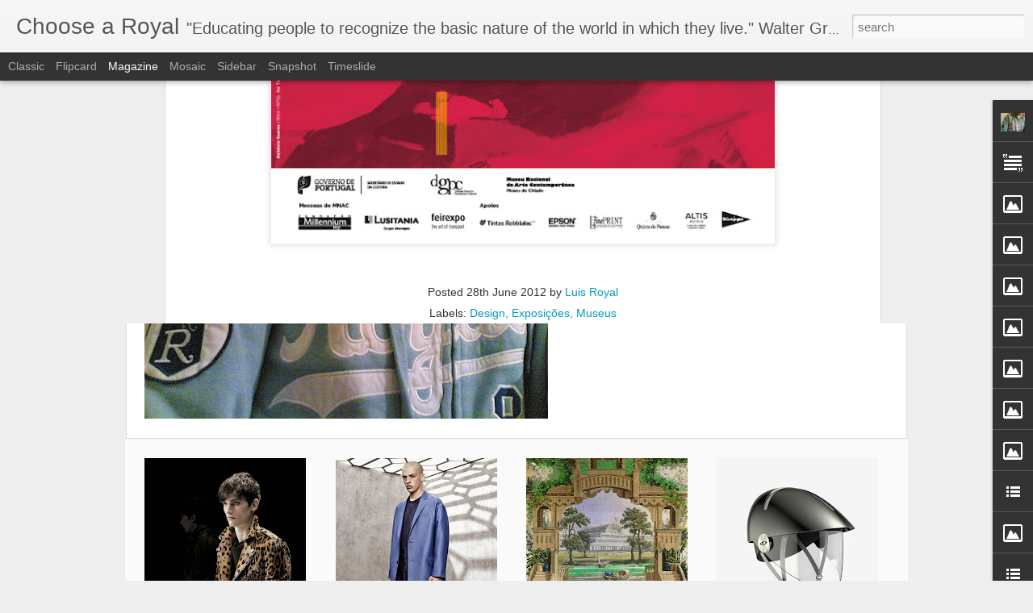

--- FILE ---
content_type: text/javascript; charset=UTF-8
request_url: https://choosearoyal.blogspot.com/?v=0&action=initial&widgetId=Image5&responseType=js&xssi_token=AOuZoY7mlUOZ7gApYSvL66YDlHkwIrxYRQ%3A1768960632760
body_size: 50
content:
try {
_WidgetManager._HandleControllerResult('Image5', 'initial',{'title': 'Lernert \x26amp; Sander', 'width': 155, 'height': 220, 'sourceUrl': 'https://blogger.googleusercontent.com/img/b/R29vZ2xl/AVvXsEgOvPQeTnx-1tEPoLgfvZGHkyaJTTWpGiLxByCFlFrhYhJUmBGl9MO1I6g0hnTEV5Fr9M2vJjDBP4xKBOlWP14iGFXKjjHqcDYmGA2oi1_9JVAiNj1PcC-ST79Jh3GOujMH4Znw/s220/Lernert_Sander.jpg', 'caption': '', 'link': 'http://www.lernertandsander.com/', 'shrinkToFit': false, 'sectionWidth': 220});
} catch (e) {
  if (typeof log != 'undefined') {
    log('HandleControllerResult failed: ' + e);
  }
}


--- FILE ---
content_type: text/javascript; charset=UTF-8
request_url: https://choosearoyal.blogspot.com/?v=0&action=initial&widgetId=BlogArchive1&responseType=js&xssi_token=AOuZoY7mlUOZ7gApYSvL66YDlHkwIrxYRQ%3A1768960632760
body_size: 1352
content:
try {
_WidgetManager._HandleControllerResult('BlogArchive1', 'initial',{'url': 'https://choosearoyal.blogspot.com/search?updated-min\x3d1970-01-01T00:00:00Z\x26updated-max\x3d292278994-08-17T07:12:55Z\x26max-results\x3d50', 'name': 'All Posts', 'expclass': 'expanded', 'toggleId': 'ALL-0', 'post-count': 2927, 'data': [{'url': 'https://choosearoyal.blogspot.com/2015/', 'name': '2015', 'expclass': 'expanded', 'toggleId': 'YEARLY-1420070400000', 'post-count': 1, 'data': [{'url': 'https://choosearoyal.blogspot.com/2015/02/', 'name': 'February', 'expclass': 'expanded', 'toggleId': 'MONTHLY-1422748800000', 'post-count': 1, 'posts': [{'title': 'N\xe3o Aqui / Not Here', 'url': 'https://choosearoyal.blogspot.com/2015/02/nao-aqui-not-here.html'}]}]}, {'url': 'https://choosearoyal.blogspot.com/2014/', 'name': '2014', 'expclass': 'collapsed', 'toggleId': 'YEARLY-1388534400000', 'post-count': 6, 'data': [{'url': 'https://choosearoyal.blogspot.com/2014/09/', 'name': 'September', 'expclass': 'collapsed', 'toggleId': 'MONTHLY-1409526000000', 'post-count': 3}, {'url': 'https://choosearoyal.blogspot.com/2014/08/', 'name': 'August', 'expclass': 'collapsed', 'toggleId': 'MONTHLY-1406847600000', 'post-count': 3}]}, {'url': 'https://choosearoyal.blogspot.com/2013/', 'name': '2013', 'expclass': 'collapsed', 'toggleId': 'YEARLY-1356998400000', 'post-count': 160, 'data': [{'url': 'https://choosearoyal.blogspot.com/2013/11/', 'name': 'November', 'expclass': 'collapsed', 'toggleId': 'MONTHLY-1383264000000', 'post-count': 7}, {'url': 'https://choosearoyal.blogspot.com/2013/10/', 'name': 'October', 'expclass': 'collapsed', 'toggleId': 'MONTHLY-1380582000000', 'post-count': 21}, {'url': 'https://choosearoyal.blogspot.com/2013/09/', 'name': 'September', 'expclass': 'collapsed', 'toggleId': 'MONTHLY-1377990000000', 'post-count': 14}, {'url': 'https://choosearoyal.blogspot.com/2013/08/', 'name': 'August', 'expclass': 'collapsed', 'toggleId': 'MONTHLY-1375311600000', 'post-count': 18}, {'url': 'https://choosearoyal.blogspot.com/2013/07/', 'name': 'July', 'expclass': 'collapsed', 'toggleId': 'MONTHLY-1372633200000', 'post-count': 19}, {'url': 'https://choosearoyal.blogspot.com/2013/06/', 'name': 'June', 'expclass': 'collapsed', 'toggleId': 'MONTHLY-1370041200000', 'post-count': 7}, {'url': 'https://choosearoyal.blogspot.com/2013/05/', 'name': 'May', 'expclass': 'collapsed', 'toggleId': 'MONTHLY-1367362800000', 'post-count': 5}, {'url': 'https://choosearoyal.blogspot.com/2013/04/', 'name': 'April', 'expclass': 'collapsed', 'toggleId': 'MONTHLY-1364770800000', 'post-count': 18}, {'url': 'https://choosearoyal.blogspot.com/2013/03/', 'name': 'March', 'expclass': 'collapsed', 'toggleId': 'MONTHLY-1362096000000', 'post-count': 18}, {'url': 'https://choosearoyal.blogspot.com/2013/02/', 'name': 'February', 'expclass': 'collapsed', 'toggleId': 'MONTHLY-1359676800000', 'post-count': 14}, {'url': 'https://choosearoyal.blogspot.com/2013/01/', 'name': 'January', 'expclass': 'collapsed', 'toggleId': 'MONTHLY-1356998400000', 'post-count': 19}]}, {'url': 'https://choosearoyal.blogspot.com/2012/', 'name': '2012', 'expclass': 'collapsed', 'toggleId': 'YEARLY-1325376000000', 'post-count': 191, 'data': [{'url': 'https://choosearoyal.blogspot.com/2012/12/', 'name': 'December', 'expclass': 'collapsed', 'toggleId': 'MONTHLY-1354320000000', 'post-count': 13}, {'url': 'https://choosearoyal.blogspot.com/2012/11/', 'name': 'November', 'expclass': 'collapsed', 'toggleId': 'MONTHLY-1351728000000', 'post-count': 19}, {'url': 'https://choosearoyal.blogspot.com/2012/10/', 'name': 'October', 'expclass': 'collapsed', 'toggleId': 'MONTHLY-1349046000000', 'post-count': 15}, {'url': 'https://choosearoyal.blogspot.com/2012/09/', 'name': 'September', 'expclass': 'collapsed', 'toggleId': 'MONTHLY-1346454000000', 'post-count': 21}, {'url': 'https://choosearoyal.blogspot.com/2012/08/', 'name': 'August', 'expclass': 'collapsed', 'toggleId': 'MONTHLY-1343775600000', 'post-count': 11}, {'url': 'https://choosearoyal.blogspot.com/2012/07/', 'name': 'July', 'expclass': 'collapsed', 'toggleId': 'MONTHLY-1341097200000', 'post-count': 19}, {'url': 'https://choosearoyal.blogspot.com/2012/06/', 'name': 'June', 'expclass': 'collapsed', 'toggleId': 'MONTHLY-1338505200000', 'post-count': 20}, {'url': 'https://choosearoyal.blogspot.com/2012/05/', 'name': 'May', 'expclass': 'collapsed', 'toggleId': 'MONTHLY-1335826800000', 'post-count': 11}, {'url': 'https://choosearoyal.blogspot.com/2012/04/', 'name': 'April', 'expclass': 'collapsed', 'toggleId': 'MONTHLY-1333234800000', 'post-count': 12}, {'url': 'https://choosearoyal.blogspot.com/2012/03/', 'name': 'March', 'expclass': 'collapsed', 'toggleId': 'MONTHLY-1330560000000', 'post-count': 24}, {'url': 'https://choosearoyal.blogspot.com/2012/02/', 'name': 'February', 'expclass': 'collapsed', 'toggleId': 'MONTHLY-1328054400000', 'post-count': 16}, {'url': 'https://choosearoyal.blogspot.com/2012/01/', 'name': 'January', 'expclass': 'collapsed', 'toggleId': 'MONTHLY-1325376000000', 'post-count': 10}]}, {'url': 'https://choosearoyal.blogspot.com/2011/', 'name': '2011', 'expclass': 'collapsed', 'toggleId': 'YEARLY-1293840000000', 'post-count': 346, 'data': [{'url': 'https://choosearoyal.blogspot.com/2011/12/', 'name': 'December', 'expclass': 'collapsed', 'toggleId': 'MONTHLY-1322697600000', 'post-count': 13}, {'url': 'https://choosearoyal.blogspot.com/2011/11/', 'name': 'November', 'expclass': 'collapsed', 'toggleId': 'MONTHLY-1320105600000', 'post-count': 21}, {'url': 'https://choosearoyal.blogspot.com/2011/10/', 'name': 'October', 'expclass': 'collapsed', 'toggleId': 'MONTHLY-1317423600000', 'post-count': 21}, {'url': 'https://choosearoyal.blogspot.com/2011/09/', 'name': 'September', 'expclass': 'collapsed', 'toggleId': 'MONTHLY-1314831600000', 'post-count': 18}, {'url': 'https://choosearoyal.blogspot.com/2011/08/', 'name': 'August', 'expclass': 'collapsed', 'toggleId': 'MONTHLY-1312153200000', 'post-count': 22}, {'url': 'https://choosearoyal.blogspot.com/2011/07/', 'name': 'July', 'expclass': 'collapsed', 'toggleId': 'MONTHLY-1309474800000', 'post-count': 27}, {'url': 'https://choosearoyal.blogspot.com/2011/06/', 'name': 'June', 'expclass': 'collapsed', 'toggleId': 'MONTHLY-1306882800000', 'post-count': 24}, {'url': 'https://choosearoyal.blogspot.com/2011/05/', 'name': 'May', 'expclass': 'collapsed', 'toggleId': 'MONTHLY-1304204400000', 'post-count': 27}, {'url': 'https://choosearoyal.blogspot.com/2011/04/', 'name': 'April', 'expclass': 'collapsed', 'toggleId': 'MONTHLY-1301612400000', 'post-count': 39}, {'url': 'https://choosearoyal.blogspot.com/2011/03/', 'name': 'March', 'expclass': 'collapsed', 'toggleId': 'MONTHLY-1298937600000', 'post-count': 39}, {'url': 'https://choosearoyal.blogspot.com/2011/02/', 'name': 'February', 'expclass': 'collapsed', 'toggleId': 'MONTHLY-1296518400000', 'post-count': 51}, {'url': 'https://choosearoyal.blogspot.com/2011/01/', 'name': 'January', 'expclass': 'collapsed', 'toggleId': 'MONTHLY-1293840000000', 'post-count': 44}]}, {'url': 'https://choosearoyal.blogspot.com/2010/', 'name': '2010', 'expclass': 'collapsed', 'toggleId': 'YEARLY-1262304000000', 'post-count': 448, 'data': [{'url': 'https://choosearoyal.blogspot.com/2010/12/', 'name': 'December', 'expclass': 'collapsed', 'toggleId': 'MONTHLY-1291161600000', 'post-count': 41}, {'url': 'https://choosearoyal.blogspot.com/2010/11/', 'name': 'November', 'expclass': 'collapsed', 'toggleId': 'MONTHLY-1288569600000', 'post-count': 38}, {'url': 'https://choosearoyal.blogspot.com/2010/10/', 'name': 'October', 'expclass': 'collapsed', 'toggleId': 'MONTHLY-1285887600000', 'post-count': 42}, {'url': 'https://choosearoyal.blogspot.com/2010/09/', 'name': 'September', 'expclass': 'collapsed', 'toggleId': 'MONTHLY-1283295600000', 'post-count': 34}, {'url': 'https://choosearoyal.blogspot.com/2010/08/', 'name': 'August', 'expclass': 'collapsed', 'toggleId': 'MONTHLY-1280617200000', 'post-count': 31}, {'url': 'https://choosearoyal.blogspot.com/2010/07/', 'name': 'July', 'expclass': 'collapsed', 'toggleId': 'MONTHLY-1277938800000', 'post-count': 44}, {'url': 'https://choosearoyal.blogspot.com/2010/06/', 'name': 'June', 'expclass': 'collapsed', 'toggleId': 'MONTHLY-1275346800000', 'post-count': 34}, {'url': 'https://choosearoyal.blogspot.com/2010/05/', 'name': 'May', 'expclass': 'collapsed', 'toggleId': 'MONTHLY-1272668400000', 'post-count': 39}, {'url': 'https://choosearoyal.blogspot.com/2010/04/', 'name': 'April', 'expclass': 'collapsed', 'toggleId': 'MONTHLY-1270076400000', 'post-count': 43}, {'url': 'https://choosearoyal.blogspot.com/2010/03/', 'name': 'March', 'expclass': 'collapsed', 'toggleId': 'MONTHLY-1267401600000', 'post-count': 42}, {'url': 'https://choosearoyal.blogspot.com/2010/02/', 'name': 'February', 'expclass': 'collapsed', 'toggleId': 'MONTHLY-1264982400000', 'post-count': 35}, {'url': 'https://choosearoyal.blogspot.com/2010/01/', 'name': 'January', 'expclass': 'collapsed', 'toggleId': 'MONTHLY-1262304000000', 'post-count': 25}]}, {'url': 'https://choosearoyal.blogspot.com/2009/', 'name': '2009', 'expclass': 'collapsed', 'toggleId': 'YEARLY-1230768000000', 'post-count': 391, 'data': [{'url': 'https://choosearoyal.blogspot.com/2009/12/', 'name': 'December', 'expclass': 'collapsed', 'toggleId': 'MONTHLY-1259625600000', 'post-count': 33}, {'url': 'https://choosearoyal.blogspot.com/2009/11/', 'name': 'November', 'expclass': 'collapsed', 'toggleId': 'MONTHLY-1257033600000', 'post-count': 38}, {'url': 'https://choosearoyal.blogspot.com/2009/10/', 'name': 'October', 'expclass': 'collapsed', 'toggleId': 'MONTHLY-1254351600000', 'post-count': 45}, {'url': 'https://choosearoyal.blogspot.com/2009/09/', 'name': 'September', 'expclass': 'collapsed', 'toggleId': 'MONTHLY-1251759600000', 'post-count': 38}, {'url': 'https://choosearoyal.blogspot.com/2009/08/', 'name': 'August', 'expclass': 'collapsed', 'toggleId': 'MONTHLY-1249081200000', 'post-count': 56}, {'url': 'https://choosearoyal.blogspot.com/2009/06/', 'name': 'June', 'expclass': 'collapsed', 'toggleId': 'MONTHLY-1243810800000', 'post-count': 23}, {'url': 'https://choosearoyal.blogspot.com/2009/05/', 'name': 'May', 'expclass': 'collapsed', 'toggleId': 'MONTHLY-1241132400000', 'post-count': 36}, {'url': 'https://choosearoyal.blogspot.com/2009/04/', 'name': 'April', 'expclass': 'collapsed', 'toggleId': 'MONTHLY-1238540400000', 'post-count': 33}, {'url': 'https://choosearoyal.blogspot.com/2009/03/', 'name': 'March', 'expclass': 'collapsed', 'toggleId': 'MONTHLY-1235865600000', 'post-count': 35}, {'url': 'https://choosearoyal.blogspot.com/2009/02/', 'name': 'February', 'expclass': 'collapsed', 'toggleId': 'MONTHLY-1233446400000', 'post-count': 26}, {'url': 'https://choosearoyal.blogspot.com/2009/01/', 'name': 'January', 'expclass': 'collapsed', 'toggleId': 'MONTHLY-1230768000000', 'post-count': 28}]}, {'url': 'https://choosearoyal.blogspot.com/2008/', 'name': '2008', 'expclass': 'collapsed', 'toggleId': 'YEARLY-1199145600000', 'post-count': 566, 'data': [{'url': 'https://choosearoyal.blogspot.com/2008/12/', 'name': 'December', 'expclass': 'collapsed', 'toggleId': 'MONTHLY-1228089600000', 'post-count': 14}, {'url': 'https://choosearoyal.blogspot.com/2008/11/', 'name': 'November', 'expclass': 'collapsed', 'toggleId': 'MONTHLY-1225497600000', 'post-count': 40}, {'url': 'https://choosearoyal.blogspot.com/2008/10/', 'name': 'October', 'expclass': 'collapsed', 'toggleId': 'MONTHLY-1222815600000', 'post-count': 67}, {'url': 'https://choosearoyal.blogspot.com/2008/09/', 'name': 'September', 'expclass': 'collapsed', 'toggleId': 'MONTHLY-1220223600000', 'post-count': 28}, {'url': 'https://choosearoyal.blogspot.com/2008/08/', 'name': 'August', 'expclass': 'collapsed', 'toggleId': 'MONTHLY-1217545200000', 'post-count': 29}, {'url': 'https://choosearoyal.blogspot.com/2008/07/', 'name': 'July', 'expclass': 'collapsed', 'toggleId': 'MONTHLY-1214866800000', 'post-count': 38}, {'url': 'https://choosearoyal.blogspot.com/2008/06/', 'name': 'June', 'expclass': 'collapsed', 'toggleId': 'MONTHLY-1212274800000', 'post-count': 58}, {'url': 'https://choosearoyal.blogspot.com/2008/05/', 'name': 'May', 'expclass': 'collapsed', 'toggleId': 'MONTHLY-1209596400000', 'post-count': 75}, {'url': 'https://choosearoyal.blogspot.com/2008/04/', 'name': 'April', 'expclass': 'collapsed', 'toggleId': 'MONTHLY-1207004400000', 'post-count': 74}, {'url': 'https://choosearoyal.blogspot.com/2008/03/', 'name': 'March', 'expclass': 'collapsed', 'toggleId': 'MONTHLY-1204329600000', 'post-count': 49}, {'url': 'https://choosearoyal.blogspot.com/2008/02/', 'name': 'February', 'expclass': 'collapsed', 'toggleId': 'MONTHLY-1201824000000', 'post-count': 48}, {'url': 'https://choosearoyal.blogspot.com/2008/01/', 'name': 'January', 'expclass': 'collapsed', 'toggleId': 'MONTHLY-1199145600000', 'post-count': 46}]}, {'url': 'https://choosearoyal.blogspot.com/2007/', 'name': '2007', 'expclass': 'collapsed', 'toggleId': 'YEARLY-1167609600000', 'post-count': 491, 'data': [{'url': 'https://choosearoyal.blogspot.com/2007/12/', 'name': 'December', 'expclass': 'collapsed', 'toggleId': 'MONTHLY-1196467200000', 'post-count': 48}, {'url': 'https://choosearoyal.blogspot.com/2007/11/', 'name': 'November', 'expclass': 'collapsed', 'toggleId': 'MONTHLY-1193875200000', 'post-count': 30}, {'url': 'https://choosearoyal.blogspot.com/2007/10/', 'name': 'October', 'expclass': 'collapsed', 'toggleId': 'MONTHLY-1191193200000', 'post-count': 42}, {'url': 'https://choosearoyal.blogspot.com/2007/09/', 'name': 'September', 'expclass': 'collapsed', 'toggleId': 'MONTHLY-1188601200000', 'post-count': 37}, {'url': 'https://choosearoyal.blogspot.com/2007/08/', 'name': 'August', 'expclass': 'collapsed', 'toggleId': 'MONTHLY-1185922800000', 'post-count': 21}, {'url': 'https://choosearoyal.blogspot.com/2007/07/', 'name': 'July', 'expclass': 'collapsed', 'toggleId': 'MONTHLY-1183244400000', 'post-count': 57}, {'url': 'https://choosearoyal.blogspot.com/2007/06/', 'name': 'June', 'expclass': 'collapsed', 'toggleId': 'MONTHLY-1180652400000', 'post-count': 57}, {'url': 'https://choosearoyal.blogspot.com/2007/05/', 'name': 'May', 'expclass': 'collapsed', 'toggleId': 'MONTHLY-1177974000000', 'post-count': 39}, {'url': 'https://choosearoyal.blogspot.com/2007/04/', 'name': 'April', 'expclass': 'collapsed', 'toggleId': 'MONTHLY-1175382000000', 'post-count': 35}, {'url': 'https://choosearoyal.blogspot.com/2007/03/', 'name': 'March', 'expclass': 'collapsed', 'toggleId': 'MONTHLY-1172707200000', 'post-count': 38}, {'url': 'https://choosearoyal.blogspot.com/2007/02/', 'name': 'February', 'expclass': 'collapsed', 'toggleId': 'MONTHLY-1170288000000', 'post-count': 43}, {'url': 'https://choosearoyal.blogspot.com/2007/01/', 'name': 'January', 'expclass': 'collapsed', 'toggleId': 'MONTHLY-1167609600000', 'post-count': 44}]}, {'url': 'https://choosearoyal.blogspot.com/2006/', 'name': '2006', 'expclass': 'collapsed', 'toggleId': 'YEARLY-1136073600000', 'post-count': 327, 'data': [{'url': 'https://choosearoyal.blogspot.com/2006/12/', 'name': 'December', 'expclass': 'collapsed', 'toggleId': 'MONTHLY-1164931200000', 'post-count': 38}, {'url': 'https://choosearoyal.blogspot.com/2006/11/', 'name': 'November', 'expclass': 'collapsed', 'toggleId': 'MONTHLY-1162339200000', 'post-count': 40}, {'url': 'https://choosearoyal.blogspot.com/2006/10/', 'name': 'October', 'expclass': 'collapsed', 'toggleId': 'MONTHLY-1159657200000', 'post-count': 45}, {'url': 'https://choosearoyal.blogspot.com/2006/09/', 'name': 'September', 'expclass': 'collapsed', 'toggleId': 'MONTHLY-1157065200000', 'post-count': 45}, {'url': 'https://choosearoyal.blogspot.com/2006/08/', 'name': 'August', 'expclass': 'collapsed', 'toggleId': 'MONTHLY-1154386800000', 'post-count': 28}, {'url': 'https://choosearoyal.blogspot.com/2006/07/', 'name': 'July', 'expclass': 'collapsed', 'toggleId': 'MONTHLY-1151708400000', 'post-count': 39}, {'url': 'https://choosearoyal.blogspot.com/2006/06/', 'name': 'June', 'expclass': 'collapsed', 'toggleId': 'MONTHLY-1149116400000', 'post-count': 34}, {'url': 'https://choosearoyal.blogspot.com/2006/05/', 'name': 'May', 'expclass': 'collapsed', 'toggleId': 'MONTHLY-1146438000000', 'post-count': 55}, {'url': 'https://choosearoyal.blogspot.com/2006/04/', 'name': 'April', 'expclass': 'collapsed', 'toggleId': 'MONTHLY-1143846000000', 'post-count': 3}]}], 'toggleopen': 'MONTHLY-1422748800000', 'style': 'HIERARCHY', 'title': 'Blog Archive'});
} catch (e) {
  if (typeof log != 'undefined') {
    log('HandleControllerResult failed: ' + e);
  }
}


--- FILE ---
content_type: text/javascript; charset=UTF-8
request_url: https://choosearoyal.blogspot.com/?v=0&action=initial&widgetId=Image10&responseType=js&xssi_token=AOuZoY7mlUOZ7gApYSvL66YDlHkwIrxYRQ%3A1768960632760
body_size: 49
content:
try {
_WidgetManager._HandleControllerResult('Image10', 'initial',{'title': 'Stand Up', 'width': 111, 'height': 220, 'sourceUrl': 'https://blogger.googleusercontent.com/img/b/R29vZ2xl/AVvXsEgdGRFw81rLZeSmWh3uXu8x77WeqyPqJ4AAqph6BT28luNGvsGKW8aogf6Hfh01uqu8Ub3uQ2pVkcvqPF6opd85gTaZRAKC2dbuThDk7vRh-SIbAhAcITb530lv33e9X8Xb0tS9/s220/StandUpForGenuineDesign.jpg', 'caption': 'For Genuine Design!', 'link': 'http://www.rafsimons.com/', 'shrinkToFit': false, 'sectionWidth': 220});
} catch (e) {
  if (typeof log != 'undefined') {
    log('HandleControllerResult failed: ' + e);
  }
}


--- FILE ---
content_type: text/javascript; charset=UTF-8
request_url: https://choosearoyal.blogspot.com/?v=0&action=initial&widgetId=Text1&responseType=js&xssi_token=AOuZoY7mlUOZ7gApYSvL66YDlHkwIrxYRQ%3A1768960632760
body_size: -143
content:
try {
_WidgetManager._HandleControllerResult('Text1', 'initial',{'content': '\x3cspan style\x3d\x22font-family:Georgia, serif;\x22\x3e\x3ca href\x3d\x22http://luisroyal.tumblr.com/\x22\x3ehttp://luisroyal.tumblr.com/\x3c/a\x3e\x3c/span\x3e', 'title': 'Tumblr'});
} catch (e) {
  if (typeof log != 'undefined') {
    log('HandleControllerResult failed: ' + e);
  }
}


--- FILE ---
content_type: text/javascript; charset=UTF-8
request_url: https://choosearoyal.blogspot.com/?v=0&action=initial&widgetId=Image16&responseType=js&xssi_token=AOuZoY7mlUOZ7gApYSvL66YDlHkwIrxYRQ%3A1768960632760
body_size: 49
content:
try {
_WidgetManager._HandleControllerResult('Image16', 'initial',{'title': 'By the Shelf', 'width': 220, 'height': 146, 'sourceUrl': 'https://blogger.googleusercontent.com/img/b/R29vZ2xl/AVvXsEhb5yb_2t-QmAIOOckbUDDQ9vDThNmSdrjRmY4fke9cDIW1adejg2vKeb7QDT2-yxSZqaIuOrglPR5dlvFbf9fT9PSINLOnJMx1aj6n6WbPjWbRn1d1cu8DfhkdjkbdyA-T7ia6/s220/Royal.jpg', 'caption': 'Strict Rules to Place Books', 'link': 'http://bytheshelf.blogspot.com/', 'shrinkToFit': true, 'sectionWidth': 220});
} catch (e) {
  if (typeof log != 'undefined') {
    log('HandleControllerResult failed: ' + e);
  }
}


--- FILE ---
content_type: text/javascript; charset=UTF-8
request_url: https://choosearoyal.blogspot.com/?v=0&action=initial&widgetId=Image9&responseType=js&xssi_token=AOuZoY7mlUOZ7gApYSvL66YDlHkwIrxYRQ%3A1768960632760
body_size: 32
content:
try {
_WidgetManager._HandleControllerResult('Image9', 'initial',{'title': 'B\xc1sico', 'width': 220, 'height': 165, 'sourceUrl': 'https://blogger.googleusercontent.com/img/b/R29vZ2xl/AVvXsEjLweWu4EL2vPw8mTLeKLheNrWl02A3m7B-N85J66zYgv_DzV06J00jrCip4GrVV9fNWnj5CIHdCZp16Kk4KwjYBz_qWuHXKOJ2Q0xnGN-nAEgr-NCjgOSVURo72ZIKGS86BlZc/s220/ArrozBA.jpg', 'caption': '', 'link': 'http://ba-studio.com', 'shrinkToFit': false, 'sectionWidth': 220});
} catch (e) {
  if (typeof log != 'undefined') {
    log('HandleControllerResult failed: ' + e);
  }
}


--- FILE ---
content_type: text/javascript; charset=UTF-8
request_url: https://choosearoyal.blogspot.com/?v=0&action=initial&widgetId=Image11&responseType=js&xssi_token=AOuZoY7mlUOZ7gApYSvL66YDlHkwIrxYRQ%3A1768960632760
body_size: 51
content:
try {
_WidgetManager._HandleControllerResult('Image11', 'initial',{'title': 'John Soane\x27s', 'width': 220, 'height': 165, 'sourceUrl': 'https://blogger.googleusercontent.com/img/b/R29vZ2xl/AVvXsEgXjuvSLSdR1Vlx_Hxi7LBs6uzq3DkMEAamcTx9Qtpx-ssAIMkjABUwKqJYvkoM_YBaCcw77lc796bVX-KoMhAHKFEauH_B6AQPOfF2EdrMbb-bxfNJoL6Ct0agpie-dbcn8y3T/s1600/JohnSoane1.jpg', 'caption': 'Museum in London', 'link': 'http://www.soane.org/museum', 'shrinkToFit': true, 'sectionWidth': 220});
} catch (e) {
  if (typeof log != 'undefined') {
    log('HandleControllerResult failed: ' + e);
  }
}


--- FILE ---
content_type: text/javascript; charset=UTF-8
request_url: https://choosearoyal.blogspot.com/?v=0&action=initial&widgetId=Image5&responseType=js&xssi_token=AOuZoY7mlUOZ7gApYSvL66YDlHkwIrxYRQ%3A1768960632760
body_size: 46
content:
try {
_WidgetManager._HandleControllerResult('Image5', 'initial',{'title': 'Lernert \x26amp; Sander', 'width': 155, 'height': 220, 'sourceUrl': 'https://blogger.googleusercontent.com/img/b/R29vZ2xl/AVvXsEgOvPQeTnx-1tEPoLgfvZGHkyaJTTWpGiLxByCFlFrhYhJUmBGl9MO1I6g0hnTEV5Fr9M2vJjDBP4xKBOlWP14iGFXKjjHqcDYmGA2oi1_9JVAiNj1PcC-ST79Jh3GOujMH4Znw/s220/Lernert_Sander.jpg', 'caption': '', 'link': 'http://www.lernertandsander.com/', 'shrinkToFit': false, 'sectionWidth': 220});
} catch (e) {
  if (typeof log != 'undefined') {
    log('HandleControllerResult failed: ' + e);
  }
}


--- FILE ---
content_type: text/javascript; charset=UTF-8
request_url: https://choosearoyal.blogspot.com/?v=0&action=initial&widgetId=Image11&responseType=js&xssi_token=AOuZoY7mlUOZ7gApYSvL66YDlHkwIrxYRQ%3A1768960632760
body_size: 55
content:
try {
_WidgetManager._HandleControllerResult('Image11', 'initial',{'title': 'John Soane\x27s', 'width': 220, 'height': 165, 'sourceUrl': 'https://blogger.googleusercontent.com/img/b/R29vZ2xl/AVvXsEgXjuvSLSdR1Vlx_Hxi7LBs6uzq3DkMEAamcTx9Qtpx-ssAIMkjABUwKqJYvkoM_YBaCcw77lc796bVX-KoMhAHKFEauH_B6AQPOfF2EdrMbb-bxfNJoL6Ct0agpie-dbcn8y3T/s1600/JohnSoane1.jpg', 'caption': 'Museum in London', 'link': 'http://www.soane.org/museum', 'shrinkToFit': true, 'sectionWidth': 220});
} catch (e) {
  if (typeof log != 'undefined') {
    log('HandleControllerResult failed: ' + e);
  }
}


--- FILE ---
content_type: text/javascript; charset=UTF-8
request_url: https://choosearoyal.blogspot.com/?v=0&action=initial&widgetId=LinkList4&responseType=js&xssi_token=AOuZoY7mlUOZ7gApYSvL66YDlHkwIrxYRQ%3A1768960632760
body_size: 159
content:
try {
_WidgetManager._HandleControllerResult('LinkList4', 'initial',{'title': 'Fashion Royals', 'sorting': 'alpha', 'shownum': -1, 'links': [{'name': 'Adam Kimmel', 'target': 'http://www.adamkimmel.com/'}, {'name': 'Band of Outsiders', 'target': 'http://www.bandofoutsiders.com/'}, {'name': 'Bottega Veneta', 'target': 'http://www.bottegaveneta.com/'}, {'name': 'Burberry', 'target': 'http://www.burberry.com/'}, {'name': 'Etro', 'target': 'http://www.etro.it/'}, {'name': 'Givenchy', 'target': 'http://www.givenchy.com/default.php'}, {'name': 'Marni', 'target': 'http://www.marni-international.com/'}, {'name': 'Moschino', 'target': 'http://www.moschino.it/prehome.asp?largh\x3d1024\x26lang\x3deng\x26exp\x3d0'}, {'name': 'Paul Smith', 'target': 'http://www.paulsmith.co.uk/'}, {'name': 'Raf Simons', 'target': 'http://www.rafsimons.com/'}, {'name': 'Supreme', 'target': 'http://www.supremenewyork.com/'}, {'name': 'Valentino', 'target': 'http://corporate.valentino.com/home2.html'}, {'name': 'Viktor \x26 Rolf', 'target': 'http://www.viktor-rolf.com/'}, {'name': 'Vivienne Westwood', 'target': 'http://www.viviennewestwood.com/flash.php'}, {'name': 'Yves Saint Laurent', 'target': 'http://www.ysl.com/'}]});
} catch (e) {
  if (typeof log != 'undefined') {
    log('HandleControllerResult failed: ' + e);
  }
}


--- FILE ---
content_type: text/javascript; charset=UTF-8
request_url: https://choosearoyal.blogspot.com/?v=0&action=initial&widgetId=Label1&responseType=js&xssi_token=AOuZoY7mlUOZ7gApYSvL66YDlHkwIrxYRQ%3A1768960632760
body_size: 675
content:
try {
_WidgetManager._HandleControllerResult('Label1', 'initial',{'title': 'Royal Labels', 'display': 'list', 'showFreqNumbers': true, 'labels': [{'name': 'Amigos Com D\xe9zaine', 'count': 6, 'cssSize': 2, 'url': 'https://choosearoyal.blogspot.com/search/label/Amigos%20Com%20D%C3%A9zaine'}, {'name': 'Arquitectura', 'count': 33, 'cssSize': 3, 'url': 'https://choosearoyal.blogspot.com/search/label/Arquitectura'}, {'name': 'Arte', 'count': 272, 'cssSize': 5, 'url': 'https://choosearoyal.blogspot.com/search/label/Arte'}, {'name': 'Arte Sem Querer', 'count': 56, 'cssSize': 4, 'url': 'https://choosearoyal.blogspot.com/search/label/Arte%20Sem%20Querer'}, {'name': 'Design', 'count': 584, 'cssSize': 5, 'url': 'https://choosearoyal.blogspot.com/search/label/Design'}, {'name': 'Design Gr\xe1fico', 'count': 13, 'cssSize': 3, 'url': 'https://choosearoyal.blogspot.com/search/label/Design%20Gr%C3%A1fico'}, {'name': 'Design Sem Querer', 'count': 8, 'cssSize': 2, 'url': 'https://choosearoyal.blogspot.com/search/label/Design%20Sem%20Querer'}, {'name': 'Direito de Antena', 'count': 20, 'cssSize': 3, 'url': 'https://choosearoyal.blogspot.com/search/label/Direito%20de%20Antena'}, {'name': 'Espect\xe1culos', 'count': 3, 'cssSize': 2, 'url': 'https://choosearoyal.blogspot.com/search/label/Espect%C3%A1culos'}, {'name': 'Exposi\xe7\xf5es', 'count': 217, 'cssSize': 4, 'url': 'https://choosearoyal.blogspot.com/search/label/Exposi%C3%A7%C3%B5es'}, {'name': 'Filmes', 'count': 69, 'cssSize': 4, 'url': 'https://choosearoyal.blogspot.com/search/label/Filmes'}, {'name': 'Hoje no OJE', 'count': 57, 'cssSize': 4, 'url': 'https://choosearoyal.blogspot.com/search/label/Hoje%20no%20OJE'}, {'name': 'Ideias de Outros', 'count': 235, 'cssSize': 4, 'url': 'https://choosearoyal.blogspot.com/search/label/Ideias%20de%20Outros'}, {'name': 'J\xe1 Viv\xedamos Aqui', 'count': 30, 'cssSize': 3, 'url': 'https://choosearoyal.blogspot.com/search/label/J%C3%A1%20Viv%C3%ADamos%20Aqui'}, {'name': 'Leil\xf5es', 'count': 49, 'cssSize': 3, 'url': 'https://choosearoyal.blogspot.com/search/label/Leil%C3%B5es'}, {'name': 'Li\xe7\xf5es de Vitrinismo', 'count': 14, 'cssSize': 3, 'url': 'https://choosearoyal.blogspot.com/search/label/Li%C3%A7%C3%B5es%20de%20Vitrinismo'}, {'name': 'Lisboa', 'count': 131, 'cssSize': 4, 'url': 'https://choosearoyal.blogspot.com/search/label/Lisboa'}, {'name': 'Livros', 'count': 90, 'cssSize': 4, 'url': 'https://choosearoyal.blogspot.com/search/label/Livros'}, {'name': 'Lugares Descritos', 'count': 22, 'cssSize': 3, 'url': 'https://choosearoyal.blogspot.com/search/label/Lugares%20Descritos'}, {'name': 'Madonna', 'count': 34, 'cssSize': 3, 'url': 'https://choosearoyal.blogspot.com/search/label/Madonna'}, {'name': 'Mobili\xe1rio Urbano', 'count': 100, 'cssSize': 4, 'url': 'https://choosearoyal.blogspot.com/search/label/Mobili%C3%A1rio%20Urbano'}, {'name': 'Modas', 'count': 149, 'cssSize': 4, 'url': 'https://choosearoyal.blogspot.com/search/label/Modas'}, {'name': 'Museus', 'count': 94, 'cssSize': 4, 'url': 'https://choosearoyal.blogspot.com/search/label/Museus'}, {'name': 'M\xfasicas', 'count': 159, 'cssSize': 4, 'url': 'https://choosearoyal.blogspot.com/search/label/M%C3%BAsicas'}, {'name': 'Naturezas Mortas', 'count': 14, 'cssSize': 3, 'url': 'https://choosearoyal.blogspot.com/search/label/Naturezas%20Mortas'}, {'name': 'O que \xe9 esta Merda?', 'count': 8, 'cssSize': 2, 'url': 'https://choosearoyal.blogspot.com/search/label/O%20que%20%C3%A9%20esta%20Merda%3F'}, {'name': 'Objectos Descritos', 'count': 44, 'cssSize': 3, 'url': 'https://choosearoyal.blogspot.com/search/label/Objectos%20Descritos'}, {'name': 'Obsess\xe3o Morrissey', 'count': 2, 'cssSize': 1, 'url': 'https://choosearoyal.blogspot.com/search/label/Obsess%C3%A3o%20Morrissey'}, {'name': 'Ohrwurm', 'count': 2, 'cssSize': 1, 'url': 'https://choosearoyal.blogspot.com/search/label/Ohrwurm'}, {'name': 'P\xe9rola de Lisboa', 'count': 19, 'cssSize': 3, 'url': 'https://choosearoyal.blogspot.com/search/label/P%C3%A9rola%20de%20Lisboa'}, {'name': 'Pormenores', 'count': 87, 'cssSize': 4, 'url': 'https://choosearoyal.blogspot.com/search/label/Pormenores'}, {'name': 'Porque \xe9 Branco', 'count': 51, 'cssSize': 3, 'url': 'https://choosearoyal.blogspot.com/search/label/Porque%20%C3%A9%20Branco'}, {'name': 'Portugal', 'count': 6, 'cssSize': 2, 'url': 'https://choosearoyal.blogspot.com/search/label/Portugal'}, {'name': 'Puxadores', 'count': 58, 'cssSize': 4, 'url': 'https://choosearoyal.blogspot.com/search/label/Puxadores'}, {'name': 'Revistas', 'count': 19, 'cssSize': 3, 'url': 'https://choosearoyal.blogspot.com/search/label/Revistas'}, {'name': 'Sexo', 'count': 1, 'cssSize': 1, 'url': 'https://choosearoyal.blogspot.com/search/label/Sexo'}, {'name': 'Snapshots', 'count': 40, 'cssSize': 3, 'url': 'https://choosearoyal.blogspot.com/search/label/Snapshots'}, {'name': 'Social', 'count': 4, 'cssSize': 2, 'url': 'https://choosearoyal.blogspot.com/search/label/Social'}, {'name': 'Teatro', 'count': 13, 'cssSize': 3, 'url': 'https://choosearoyal.blogspot.com/search/label/Teatro'}, {'name': 'Thonet n.\xba 14', 'count': 29, 'cssSize': 3, 'url': 'https://choosearoyal.blogspot.com/search/label/Thonet%20n.%C2%BA%2014'}]});
} catch (e) {
  if (typeof log != 'undefined') {
    log('HandleControllerResult failed: ' + e);
  }
}


--- FILE ---
content_type: text/javascript; charset=UTF-8
request_url: https://choosearoyal.blogspot.com/?v=0&action=initial&widgetId=LinkList4&responseType=js&xssi_token=AOuZoY7mlUOZ7gApYSvL66YDlHkwIrxYRQ%3A1768960632760
body_size: 155
content:
try {
_WidgetManager._HandleControllerResult('LinkList4', 'initial',{'title': 'Fashion Royals', 'sorting': 'alpha', 'shownum': -1, 'links': [{'name': 'Adam Kimmel', 'target': 'http://www.adamkimmel.com/'}, {'name': 'Band of Outsiders', 'target': 'http://www.bandofoutsiders.com/'}, {'name': 'Bottega Veneta', 'target': 'http://www.bottegaveneta.com/'}, {'name': 'Burberry', 'target': 'http://www.burberry.com/'}, {'name': 'Etro', 'target': 'http://www.etro.it/'}, {'name': 'Givenchy', 'target': 'http://www.givenchy.com/default.php'}, {'name': 'Marni', 'target': 'http://www.marni-international.com/'}, {'name': 'Moschino', 'target': 'http://www.moschino.it/prehome.asp?largh\x3d1024\x26lang\x3deng\x26exp\x3d0'}, {'name': 'Paul Smith', 'target': 'http://www.paulsmith.co.uk/'}, {'name': 'Raf Simons', 'target': 'http://www.rafsimons.com/'}, {'name': 'Supreme', 'target': 'http://www.supremenewyork.com/'}, {'name': 'Valentino', 'target': 'http://corporate.valentino.com/home2.html'}, {'name': 'Viktor \x26 Rolf', 'target': 'http://www.viktor-rolf.com/'}, {'name': 'Vivienne Westwood', 'target': 'http://www.viviennewestwood.com/flash.php'}, {'name': 'Yves Saint Laurent', 'target': 'http://www.ysl.com/'}]});
} catch (e) {
  if (typeof log != 'undefined') {
    log('HandleControllerResult failed: ' + e);
  }
}


--- FILE ---
content_type: text/javascript; charset=UTF-8
request_url: https://choosearoyal.blogspot.com/?v=0&action=initial&widgetId=LinkList5&responseType=js&xssi_token=AOuZoY7mlUOZ7gApYSvL66YDlHkwIrxYRQ%3A1768960632760
body_size: 385
content:
try {
_WidgetManager._HandleControllerResult('LinkList5', 'initial',{'title': 'Royal Museums', 'sorting': 'alpha', 'shownum': -1, 'links': [{'name': 'Architecture and Design Museum', 'target': 'http://www.aplusd.org/'}, {'name': 'Bauhaus-Archiv Museum', 'target': 'http://www.bauhaus.de/'}, {'name': 'Centraal Museum', 'target': 'http://www.centraalmuseum.nl/page.ocl?pageid\x3d77'}, {'name': 'Centre Pompidou', 'target': 'http://www.centrepompidou.fr/'}, {'name': 'Cooper-Hewitt', 'target': 'http://www.cooperhewitt.org/'}, {'name': 'Design Museo Helsinki', 'target': 'http://www.designmuseum.fi/'}, {'name': 'Design Museum Gent', 'target': 'http://design.museum.gent.be/'}, {'name': 'Design Museum London', 'target': 'http://designmuseum.org/'}, {'name': 'Die Neue Sammlung', 'target': 'http://die-neue-sammlung.de/'}, {'name': 'Kunst Industri Museet', 'target': 'http://kunstindustrimuseet.dk/en'}, {'name': 'La Triennale', 'target': 'http://www.triennale.it/'}, {'name': 'Les Arts D\xe9coratifs', 'target': 'http://www.lesartsdecoratifs.fr/'}, {'name': 'MAD Museum of Arts and Design', 'target': 'http://www.madmuseum.org/'}, {'name': 'MADC', 'target': 'http://www.madc.cr/joomla151/index.php'}, {'name': 'Mak', 'target': 'http://www.mak.at/e/jetzt/f_jetzt.htm'}, {'name': 'Metropolitan', 'target': 'http://www.metmuseum.org/'}, {'name': 'MoMA', 'target': 'http://www.moma.org/'}, {'name': 'Mudac', 'target': 'http://www.mudac.ch/'}, {'name': 'Mude', 'target': 'http://www.mude.pt/'}, {'name': 'Museum Decorative Arts Prague', 'target': 'http://www.upm.cz/index.php?language\x3den'}, {'name': 'Museum f\xfcr Gestaltung', 'target': 'http://www.museum-gestaltung.ch/E_welcome.html'}, {'name': 'Nasjonalmuseet', 'target': 'http://www.nasjonalmuseet.no/en/'}, {'name': 'Sir John Soane\x27s Museum', 'target': 'http://www.soane.org/'}, {'name': 'The Chicago Athenaeum', 'target': 'http://www.chi-athenaeum.org/default.htm'}, {'name': 'Victoria and Albert', 'target': 'http://www.vam.ac.uk/'}, {'name': 'Vitra Design Museum', 'target': 'http://www.design-museum.de/'}]});
} catch (e) {
  if (typeof log != 'undefined') {
    log('HandleControllerResult failed: ' + e);
  }
}


--- FILE ---
content_type: text/javascript; charset=UTF-8
request_url: https://choosearoyal.blogspot.com/?v=0&action=initial&widgetId=LinkList1&responseType=js&xssi_token=AOuZoY7mlUOZ7gApYSvL66YDlHkwIrxYRQ%3A1768960632760
body_size: 300
content:
try {
_WidgetManager._HandleControllerResult('LinkList1', 'initial',{'title': 'Royals', 'sorting': 'alpha', 'shownum': -1, 'links': [{'name': 'Alexandre Pomar', 'target': 'http://alexandrepomar.typepad.com/'}, {'name': 'Almanaque Silva', 'target': 'http://almanaquesilva.wordpress.com/'}, {'name': 'Art History News', 'target': 'http://arthistorynews.com/'}, {'name': 'Art of the Title', 'target': 'http://www.artofthetitle.com/'}, {'name': 'By The Shelf', 'target': 'http://www.bytheshelf.blogspot.com/'}, {'name': 'B\xc1', 'target': 'http://www.ba-studio.com/'}, {'name': 'Curated Object', 'target': 'http://www.curatedobject.us/'}, {'name': 'Frederico Duarte', 'target': 'http://www.05031979.net/'}, {'name': 'Imaginary Design Museum', 'target': 'https://www.facebook.com/imaginary.design.museum'}, {'name': 'Le Playtime', 'target': 'http://leplaytime.wordpress.com/'}, {'name': 'Miss Dove', 'target': 'http://missdove.blogspot.com/'}, {'name': 'O Editorial', 'target': 'http://oeditorial.wordpress.com/'}, {'name': 'Pitchfork', 'target': 'http://pitchfork.com/'}, {'name': 'Primeira Avenida', 'target': 'http://primeiraavenida.blogspot.com/'}, {'name': 'Restos de Colec\xe7\xe3o', 'target': 'http://restosdecoleccao.blogspot.pt/'}, {'name': 'Sound + Vision', 'target': 'http://www.sound--vision.blogspot.com/'}, {'name': 'Teatro Praga', 'target': 'http://www.teatropraga.com/'}, {'name': 'The Sartorialist', 'target': 'http://www.thesartorialist.blogspot.com/'}, {'name': 'The Selby', 'target': 'http://theselby.com/'}, {'name': 'To Perform', 'target': 'http://pt-performance.blogspot.pt/'}, {'name': 'Trash\xe9dia', 'target': 'http://www.joanabarrios.com/'}, {'name': 'Traveling to Lisbon', 'target': 'http://www.travelingtolisbon.com/'}, {'name': 'Utz', 'target': 'http://uutz.wordpress.com/'}]});
} catch (e) {
  if (typeof log != 'undefined') {
    log('HandleControllerResult failed: ' + e);
  }
}


--- FILE ---
content_type: text/javascript; charset=UTF-8
request_url: https://choosearoyal.blogspot.com/?v=0&action=initial&widgetId=Image8&responseType=js&xssi_token=AOuZoY7mlUOZ7gApYSvL66YDlHkwIrxYRQ%3A1768960632760
body_size: 67
content:
try {
_WidgetManager._HandleControllerResult('Image8', 'initial',{'title': 'Balmain', 'width': 147, 'height': 220, 'sourceUrl': 'https://blogger.googleusercontent.com/img/b/R29vZ2xl/AVvXsEiDUPO3UOfI1hSzpVpxQAgQwB63KRdh5O9s0qrMexk3NsVMDFo2jTRMlco-1QbKy6bpzWEL6b9Gba_X2p1DX_95l2dOfETrsOYUKnDJh3K-Mw3CvqxN-P0e0raEC4cZ0caJ8g10/s220/Balmain.jpg', 'caption': 'AH1415', 'link': 'http://www.balmain.com/mode-homme-2014-2015-collection-balmain-homme-automne-hiver-2014-2015/', 'shrinkToFit': true, 'sectionWidth': 220});
} catch (e) {
  if (typeof log != 'undefined') {
    log('HandleControllerResult failed: ' + e);
  }
}


--- FILE ---
content_type: text/javascript; charset=UTF-8
request_url: https://choosearoyal.blogspot.com/?v=0&action=initial&widgetId=Label1&responseType=js&xssi_token=AOuZoY7mlUOZ7gApYSvL66YDlHkwIrxYRQ%3A1768960632760
body_size: 679
content:
try {
_WidgetManager._HandleControllerResult('Label1', 'initial',{'title': 'Royal Labels', 'display': 'list', 'showFreqNumbers': true, 'labels': [{'name': 'Amigos Com D\xe9zaine', 'count': 6, 'cssSize': 2, 'url': 'https://choosearoyal.blogspot.com/search/label/Amigos%20Com%20D%C3%A9zaine'}, {'name': 'Arquitectura', 'count': 33, 'cssSize': 3, 'url': 'https://choosearoyal.blogspot.com/search/label/Arquitectura'}, {'name': 'Arte', 'count': 272, 'cssSize': 5, 'url': 'https://choosearoyal.blogspot.com/search/label/Arte'}, {'name': 'Arte Sem Querer', 'count': 56, 'cssSize': 4, 'url': 'https://choosearoyal.blogspot.com/search/label/Arte%20Sem%20Querer'}, {'name': 'Design', 'count': 584, 'cssSize': 5, 'url': 'https://choosearoyal.blogspot.com/search/label/Design'}, {'name': 'Design Gr\xe1fico', 'count': 13, 'cssSize': 3, 'url': 'https://choosearoyal.blogspot.com/search/label/Design%20Gr%C3%A1fico'}, {'name': 'Design Sem Querer', 'count': 8, 'cssSize': 2, 'url': 'https://choosearoyal.blogspot.com/search/label/Design%20Sem%20Querer'}, {'name': 'Direito de Antena', 'count': 20, 'cssSize': 3, 'url': 'https://choosearoyal.blogspot.com/search/label/Direito%20de%20Antena'}, {'name': 'Espect\xe1culos', 'count': 3, 'cssSize': 2, 'url': 'https://choosearoyal.blogspot.com/search/label/Espect%C3%A1culos'}, {'name': 'Exposi\xe7\xf5es', 'count': 217, 'cssSize': 4, 'url': 'https://choosearoyal.blogspot.com/search/label/Exposi%C3%A7%C3%B5es'}, {'name': 'Filmes', 'count': 69, 'cssSize': 4, 'url': 'https://choosearoyal.blogspot.com/search/label/Filmes'}, {'name': 'Hoje no OJE', 'count': 57, 'cssSize': 4, 'url': 'https://choosearoyal.blogspot.com/search/label/Hoje%20no%20OJE'}, {'name': 'Ideias de Outros', 'count': 235, 'cssSize': 4, 'url': 'https://choosearoyal.blogspot.com/search/label/Ideias%20de%20Outros'}, {'name': 'J\xe1 Viv\xedamos Aqui', 'count': 30, 'cssSize': 3, 'url': 'https://choosearoyal.blogspot.com/search/label/J%C3%A1%20Viv%C3%ADamos%20Aqui'}, {'name': 'Leil\xf5es', 'count': 49, 'cssSize': 3, 'url': 'https://choosearoyal.blogspot.com/search/label/Leil%C3%B5es'}, {'name': 'Li\xe7\xf5es de Vitrinismo', 'count': 14, 'cssSize': 3, 'url': 'https://choosearoyal.blogspot.com/search/label/Li%C3%A7%C3%B5es%20de%20Vitrinismo'}, {'name': 'Lisboa', 'count': 131, 'cssSize': 4, 'url': 'https://choosearoyal.blogspot.com/search/label/Lisboa'}, {'name': 'Livros', 'count': 90, 'cssSize': 4, 'url': 'https://choosearoyal.blogspot.com/search/label/Livros'}, {'name': 'Lugares Descritos', 'count': 22, 'cssSize': 3, 'url': 'https://choosearoyal.blogspot.com/search/label/Lugares%20Descritos'}, {'name': 'Madonna', 'count': 34, 'cssSize': 3, 'url': 'https://choosearoyal.blogspot.com/search/label/Madonna'}, {'name': 'Mobili\xe1rio Urbano', 'count': 100, 'cssSize': 4, 'url': 'https://choosearoyal.blogspot.com/search/label/Mobili%C3%A1rio%20Urbano'}, {'name': 'Modas', 'count': 149, 'cssSize': 4, 'url': 'https://choosearoyal.blogspot.com/search/label/Modas'}, {'name': 'Museus', 'count': 94, 'cssSize': 4, 'url': 'https://choosearoyal.blogspot.com/search/label/Museus'}, {'name': 'M\xfasicas', 'count': 159, 'cssSize': 4, 'url': 'https://choosearoyal.blogspot.com/search/label/M%C3%BAsicas'}, {'name': 'Naturezas Mortas', 'count': 14, 'cssSize': 3, 'url': 'https://choosearoyal.blogspot.com/search/label/Naturezas%20Mortas'}, {'name': 'O que \xe9 esta Merda?', 'count': 8, 'cssSize': 2, 'url': 'https://choosearoyal.blogspot.com/search/label/O%20que%20%C3%A9%20esta%20Merda%3F'}, {'name': 'Objectos Descritos', 'count': 44, 'cssSize': 3, 'url': 'https://choosearoyal.blogspot.com/search/label/Objectos%20Descritos'}, {'name': 'Obsess\xe3o Morrissey', 'count': 2, 'cssSize': 1, 'url': 'https://choosearoyal.blogspot.com/search/label/Obsess%C3%A3o%20Morrissey'}, {'name': 'Ohrwurm', 'count': 2, 'cssSize': 1, 'url': 'https://choosearoyal.blogspot.com/search/label/Ohrwurm'}, {'name': 'P\xe9rola de Lisboa', 'count': 19, 'cssSize': 3, 'url': 'https://choosearoyal.blogspot.com/search/label/P%C3%A9rola%20de%20Lisboa'}, {'name': 'Pormenores', 'count': 87, 'cssSize': 4, 'url': 'https://choosearoyal.blogspot.com/search/label/Pormenores'}, {'name': 'Porque \xe9 Branco', 'count': 51, 'cssSize': 3, 'url': 'https://choosearoyal.blogspot.com/search/label/Porque%20%C3%A9%20Branco'}, {'name': 'Portugal', 'count': 6, 'cssSize': 2, 'url': 'https://choosearoyal.blogspot.com/search/label/Portugal'}, {'name': 'Puxadores', 'count': 58, 'cssSize': 4, 'url': 'https://choosearoyal.blogspot.com/search/label/Puxadores'}, {'name': 'Revistas', 'count': 19, 'cssSize': 3, 'url': 'https://choosearoyal.blogspot.com/search/label/Revistas'}, {'name': 'Sexo', 'count': 1, 'cssSize': 1, 'url': 'https://choosearoyal.blogspot.com/search/label/Sexo'}, {'name': 'Snapshots', 'count': 40, 'cssSize': 3, 'url': 'https://choosearoyal.blogspot.com/search/label/Snapshots'}, {'name': 'Social', 'count': 4, 'cssSize': 2, 'url': 'https://choosearoyal.blogspot.com/search/label/Social'}, {'name': 'Teatro', 'count': 13, 'cssSize': 3, 'url': 'https://choosearoyal.blogspot.com/search/label/Teatro'}, {'name': 'Thonet n.\xba 14', 'count': 29, 'cssSize': 3, 'url': 'https://choosearoyal.blogspot.com/search/label/Thonet%20n.%C2%BA%2014'}]});
} catch (e) {
  if (typeof log != 'undefined') {
    log('HandleControllerResult failed: ' + e);
  }
}


--- FILE ---
content_type: text/javascript; charset=UTF-8
request_url: https://choosearoyal.blogspot.com/?v=0&action=initial&widgetId=LinkList2&responseType=js&xssi_token=AOuZoY7mlUOZ7gApYSvL66YDlHkwIrxYRQ%3A1768960632760
body_size: 398
content:
try {
_WidgetManager._HandleControllerResult('LinkList2', 'initial',{'title': 'Design Royals', 'sorting': 'alpha', 'shownum': -1, 'links': [{'name': 'Adrien Rovero', 'target': 'http://www.adrienrovero.com/'}, {'name': 'Atypyk', 'target': 'http://www.atypyk.com/'}, {'name': 'Barnaby Barford', 'target': 'http://www.barnabybarford.co.uk/'}, {'name': 'Big Game', 'target': 'http://www.big-game.ch/'}, {'name': 'By The Shelf', 'target': 'http://www.bytheshelf.blogspot.com/'}, {'name': 'Cappellini', 'target': 'http://www.cappellini.it/indexf.htm'}, {'name': 'Cassina', 'target': 'http://www.cassina.com/'}, {'name': 'Classicon', 'target': 'http://www.classicon.com/'}, {'name': 'Design Addict', 'target': 'http://www.designaddict.com/'}, {'name': 'Design Dictionary', 'target': 'http://www.designdictionary.co.uk/'}, {'name': 'Design Observer', 'target': 'http://designobserver.com/'}, {'name': 'Designboom', 'target': 'http://www.designboom.com/eng/'}, {'name': 'Designfenzider', 'target': 'http://www.designfenzider.com/'}, {'name': 'Droog Design', 'target': 'http://www.droogdesign.nl/'}, {'name': 'Established \x26 Sons', 'target': 'http://www.establishedandsons.com/'}, {'name': 'Experimenta Design', 'target': 'http://www.experimentadesign.pt/'}, {'name': 'Flos', 'target': 'http://www.flos.com/'}, {'name': 'Frank Tjepkema', 'target': 'http://www.tjep.com/'}, {'name': 'Front Design', 'target': 'http://www.frontdesign.se/'}, {'name': 'Hella Jongerius', 'target': 'http://www.jongeriuslab.com/'}, {'name': 'Industrial Facility', 'target': 'http://www.industrialfacility.co.uk/'}, {'name': 'Irm\xe3os Campana', 'target': 'http://www.campanas.com.br/'}, {'name': 'Jaime Hayon', 'target': 'http://www.hayonstudio.com/home.php'}, {'name': 'Maarten Baas', 'target': 'http://www.maartenbaas.com/'}, {'name': 'Marc Newson', 'target': 'http://www.marc-newson.com/'}, {'name': 'Martino Gamper', 'target': 'http://www.gampermartino.com/'}, {'name': 'Philippe Starck', 'target': 'http://www.philippe-starck.com/'}, {'name': 'Pierre Charpin', 'target': 'http://www.pierrecharpin.com/'}, {'name': 'Piet Hein Eek', 'target': 'http://www.pietheineek.nl/en'}, {'name': 'Ron Arad', 'target': 'http://www.ronarad.com/'}, {'name': 'Ronan \x26 Erwan Bouroullec', 'target': 'http://www.bouroullec.com/'}, {'name': 'Show Me Gallery', 'target': 'http://www.showmedesignart.com/'}]});
} catch (e) {
  if (typeof log != 'undefined') {
    log('HandleControllerResult failed: ' + e);
  }
}


--- FILE ---
content_type: text/javascript; charset=UTF-8
request_url: https://choosearoyal.blogspot.com/?v=0&action=initial&widgetId=Image14&responseType=js&xssi_token=AOuZoY7mlUOZ7gApYSvL66YDlHkwIrxYRQ%3A1768960632760
body_size: 56
content:
try {
_WidgetManager._HandleControllerResult('Image14', 'initial',{'title': 'Disobedient Objects', 'width': 220, 'height': 220, 'sourceUrl': 'https://blogger.googleusercontent.com/img/b/R29vZ2xl/AVvXsEg-2R8g25YIR2bimgLh7F6CsngP8ujLouxNY-DE3pzsunljzWEXFEVrSrdr8dhzMcx7X0WMPRjO6lH50IU-jsHSAolYdbqoREdUbm5DKVoT2ML9260-riOopMPe55HRvgTDli-m/s220/VandA.jpg', 'caption': 'Exhibition at V\x26A', 'link': 'http://www.vam.ac.uk/blog/disobedient-objects', 'shrinkToFit': true, 'sectionWidth': 220});
} catch (e) {
  if (typeof log != 'undefined') {
    log('HandleControllerResult failed: ' + e);
  }
}


--- FILE ---
content_type: text/javascript; charset=UTF-8
request_url: https://choosearoyal.blogspot.com/?v=0&action=initial&widgetId=Image1&responseType=js&xssi_token=AOuZoY7mlUOZ7gApYSvL66YDlHkwIrxYRQ%3A1768960632760
body_size: 53
content:
try {
_WidgetManager._HandleControllerResult('Image1', 'initial',{'title': 'Fabrico Pr\xf3prio', 'width': 155, 'height': 220, 'sourceUrl': 'https://blogger.googleusercontent.com/img/b/R29vZ2xl/AVvXsEgkGUDS30VEX8KtYd1wX-VxwZNICrcRO0JrDqV0FDpnrcmu3zyTuAIrhPET9dmttiKleL5BAeBymA9eLBxuQ-nHfT1S-kKHvE4c9QDhJkDi7uynk2mYitPvUB5GwzMA_lVc0g07/s220/FabricoProprio2012.jpg', 'caption': '2nd Edition', 'link': 'http://www.fabricoproprio.net/', 'shrinkToFit': false, 'sectionWidth': 220});
} catch (e) {
  if (typeof log != 'undefined') {
    log('HandleControllerResult failed: ' + e);
  }
}


--- FILE ---
content_type: text/javascript; charset=UTF-8
request_url: https://choosearoyal.blogspot.com/?v=0&action=initial&widgetId=Image14&responseType=js&xssi_token=AOuZoY7mlUOZ7gApYSvL66YDlHkwIrxYRQ%3A1768960632760
body_size: 52
content:
try {
_WidgetManager._HandleControllerResult('Image14', 'initial',{'title': 'Disobedient Objects', 'width': 220, 'height': 220, 'sourceUrl': 'https://blogger.googleusercontent.com/img/b/R29vZ2xl/AVvXsEg-2R8g25YIR2bimgLh7F6CsngP8ujLouxNY-DE3pzsunljzWEXFEVrSrdr8dhzMcx7X0WMPRjO6lH50IU-jsHSAolYdbqoREdUbm5DKVoT2ML9260-riOopMPe55HRvgTDli-m/s220/VandA.jpg', 'caption': 'Exhibition at V\x26A', 'link': 'http://www.vam.ac.uk/blog/disobedient-objects', 'shrinkToFit': true, 'sectionWidth': 220});
} catch (e) {
  if (typeof log != 'undefined') {
    log('HandleControllerResult failed: ' + e);
  }
}


--- FILE ---
content_type: text/javascript; charset=UTF-8
request_url: https://choosearoyal.blogspot.com/?v=0&action=initial&widgetId=Image9&responseType=js&xssi_token=AOuZoY7mlUOZ7gApYSvL66YDlHkwIrxYRQ%3A1768960632760
body_size: 36
content:
try {
_WidgetManager._HandleControllerResult('Image9', 'initial',{'title': 'B\xc1sico', 'width': 220, 'height': 165, 'sourceUrl': 'https://blogger.googleusercontent.com/img/b/R29vZ2xl/AVvXsEjLweWu4EL2vPw8mTLeKLheNrWl02A3m7B-N85J66zYgv_DzV06J00jrCip4GrVV9fNWnj5CIHdCZp16Kk4KwjYBz_qWuHXKOJ2Q0xnGN-nAEgr-NCjgOSVURo72ZIKGS86BlZc/s220/ArrozBA.jpg', 'caption': '', 'link': 'http://ba-studio.com', 'shrinkToFit': false, 'sectionWidth': 220});
} catch (e) {
  if (typeof log != 'undefined') {
    log('HandleControllerResult failed: ' + e);
  }
}


--- FILE ---
content_type: text/javascript; charset=UTF-8
request_url: https://choosearoyal.blogspot.com/?v=0&action=initial&widgetId=Image6&responseType=js&xssi_token=AOuZoY7mlUOZ7gApYSvL66YDlHkwIrxYRQ%3A1768960632760
body_size: 31
content:
try {
_WidgetManager._HandleControllerResult('Image6', 'initial',{'title': 'Supreme', 'width': 164, 'height': 220, 'sourceUrl': 'https://blogger.googleusercontent.com/img/b/R29vZ2xl/AVvXsEhHie7KHBzjGkFErTBcTwbJFRE73e3hgW0icU2eQv_CJ61tnWC70wgsw3Orphevu0kcKBvtiuBOTCLImIy-BzJLob9W-ltlEArycgQMEB-Q6ZdbFTvEg-RfWiAYL5ey1tKgBwuj/s1600/Supreme.jpg', 'caption': '', 'link': 'http://www.supremenewyork.com/', 'shrinkToFit': true, 'sectionWidth': 220});
} catch (e) {
  if (typeof log != 'undefined') {
    log('HandleControllerResult failed: ' + e);
  }
}


--- FILE ---
content_type: text/javascript; charset=UTF-8
request_url: https://choosearoyal.blogspot.com/?v=0&action=initial&widgetId=LinkList3&responseType=js&xssi_token=AOuZoY7mlUOZ7gApYSvL66YDlHkwIrxYRQ%3A1768960632760
body_size: 136
content:
try {
_WidgetManager._HandleControllerResult('LinkList3', 'initial',{'title': 'Art Royals', 'sorting': 'alpha', 'shownum': -1, 'links': [{'name': 'Ai Weiwei', 'target': 'http://www.aiweiwei.com/'}, {'name': 'Antony Gormley', 'target': 'http://www.antonygormley.com/'}, {'name': 'Christopher Wool', 'target': 'http://wool735.com/cw/home/'}, {'name': 'Jake and Dinos Champman', 'target': 'http://jakeanddinoschapman.com/'}, {'name': 'Keith Haring', 'target': 'http://www.haring.com/'}, {'name': 'Lernert \x26 Sander', 'target': 'http://www.lernertandsander.com/'}, {'name': 'Martin Parr', 'target': 'http://www.martinparr.com/'}, {'name': 'Michael Johansson', 'target': 'http://www.michaeljohansson.com/'}, {'name': 'Michael Wolf', 'target': 'http://photomichaelwolf.com/'}, {'name': 'Pedro Barateiro', 'target': 'http://pedrobarateiro.tumblr.com/'}, {'name': 'Susana Mendes Silva', 'target': 'http://susanamendessilva.com/'}, {'name': 'Tauba Auerbach', 'target': 'http://www.taubaauerbach.com/'}, {'name': 'Tom Sachs', 'target': 'http://www.tomsachs.org/'}, {'name': 'Vanessa Beecroft', 'target': 'http://www.vanessabeecroft.com/'}, {'name': 'Vasco Ara\xfajo', 'target': 'http://www.vascoaraujo.org/'}]});
} catch (e) {
  if (typeof log != 'undefined') {
    log('HandleControllerResult failed: ' + e);
  }
}


--- FILE ---
content_type: text/javascript; charset=UTF-8
request_url: https://choosearoyal.blogspot.com/?v=0&action=initial&widgetId=Image1&responseType=js&xssi_token=AOuZoY7mlUOZ7gApYSvL66YDlHkwIrxYRQ%3A1768960632760
body_size: 57
content:
try {
_WidgetManager._HandleControllerResult('Image1', 'initial',{'title': 'Fabrico Pr\xf3prio', 'width': 155, 'height': 220, 'sourceUrl': 'https://blogger.googleusercontent.com/img/b/R29vZ2xl/AVvXsEgkGUDS30VEX8KtYd1wX-VxwZNICrcRO0JrDqV0FDpnrcmu3zyTuAIrhPET9dmttiKleL5BAeBymA9eLBxuQ-nHfT1S-kKHvE4c9QDhJkDi7uynk2mYitPvUB5GwzMA_lVc0g07/s220/FabricoProprio2012.jpg', 'caption': '2nd Edition', 'link': 'http://www.fabricoproprio.net/', 'shrinkToFit': false, 'sectionWidth': 220});
} catch (e) {
  if (typeof log != 'undefined') {
    log('HandleControllerResult failed: ' + e);
  }
}


--- FILE ---
content_type: text/javascript; charset=UTF-8
request_url: https://choosearoyal.blogspot.com/?v=0&action=initial&widgetId=Text1&responseType=js&xssi_token=AOuZoY7mlUOZ7gApYSvL66YDlHkwIrxYRQ%3A1768960632760
body_size: -139
content:
try {
_WidgetManager._HandleControllerResult('Text1', 'initial',{'content': '\x3cspan style\x3d\x22font-family:Georgia, serif;\x22\x3e\x3ca href\x3d\x22http://luisroyal.tumblr.com/\x22\x3ehttp://luisroyal.tumblr.com/\x3c/a\x3e\x3c/span\x3e', 'title': 'Tumblr'});
} catch (e) {
  if (typeof log != 'undefined') {
    log('HandleControllerResult failed: ' + e);
  }
}


--- FILE ---
content_type: text/javascript; charset=UTF-8
request_url: https://choosearoyal.blogspot.com/?v=0&action=initial&widgetId=Image4&responseType=js&xssi_token=AOuZoY7mlUOZ7gApYSvL66YDlHkwIrxYRQ%3A1768960632760
body_size: 91
content:
try {
_WidgetManager._HandleControllerResult('Image4', 'initial',{'title': 'Apari\xe7\xe3o', 'width': 220, 'height': 220, 'sourceUrl': 'https://blogger.googleusercontent.com/img/b/R29vZ2xl/AVvXsEjKS86EaR3M6nKWMabjHVmW484dIbGXbDI6NyTfSPdUmLhPzrLklRUwwimcrcgXZb2mRLdmu3_UEi9E6SWijZ5Za4B5RMOj8TF7bBVm72xkBhLb5QwjSsU1j-yf9mEfMItUl170/s220/Royal_1Avenida.jpg', 'caption': 'In Primavera Rara/ Primeira Avenida', 'link': 'http://primeiraavenida.blogspot.pt/2014/06/primavera-rara-with-works-by-tiago.html', 'shrinkToFit': true, 'sectionWidth': 220});
} catch (e) {
  if (typeof log != 'undefined') {
    log('HandleControllerResult failed: ' + e);
  }
}


--- FILE ---
content_type: text/javascript; charset=UTF-8
request_url: https://choosearoyal.blogspot.com/?v=0&action=initial&widgetId=Image4&responseType=js&xssi_token=AOuZoY7mlUOZ7gApYSvL66YDlHkwIrxYRQ%3A1768960632760
body_size: 95
content:
try {
_WidgetManager._HandleControllerResult('Image4', 'initial',{'title': 'Apari\xe7\xe3o', 'width': 220, 'height': 220, 'sourceUrl': 'https://blogger.googleusercontent.com/img/b/R29vZ2xl/AVvXsEjKS86EaR3M6nKWMabjHVmW484dIbGXbDI6NyTfSPdUmLhPzrLklRUwwimcrcgXZb2mRLdmu3_UEi9E6SWijZ5Za4B5RMOj8TF7bBVm72xkBhLb5QwjSsU1j-yf9mEfMItUl170/s220/Royal_1Avenida.jpg', 'caption': 'In Primavera Rara/ Primeira Avenida', 'link': 'http://primeiraavenida.blogspot.pt/2014/06/primavera-rara-with-works-by-tiago.html', 'shrinkToFit': true, 'sectionWidth': 220});
} catch (e) {
  if (typeof log != 'undefined') {
    log('HandleControllerResult failed: ' + e);
  }
}


--- FILE ---
content_type: text/javascript; charset=UTF-8
request_url: https://choosearoyal.blogspot.com/?v=0&action=initial&widgetId=BlogArchive1&responseType=js&xssi_token=AOuZoY7mlUOZ7gApYSvL66YDlHkwIrxYRQ%3A1768960632760
body_size: 1356
content:
try {
_WidgetManager._HandleControllerResult('BlogArchive1', 'initial',{'url': 'https://choosearoyal.blogspot.com/search?updated-min\x3d1970-01-01T00:00:00Z\x26updated-max\x3d292278994-08-17T07:12:55Z\x26max-results\x3d50', 'name': 'All Posts', 'expclass': 'expanded', 'toggleId': 'ALL-0', 'post-count': 2927, 'data': [{'url': 'https://choosearoyal.blogspot.com/2015/', 'name': '2015', 'expclass': 'expanded', 'toggleId': 'YEARLY-1420070400000', 'post-count': 1, 'data': [{'url': 'https://choosearoyal.blogspot.com/2015/02/', 'name': 'February', 'expclass': 'expanded', 'toggleId': 'MONTHLY-1422748800000', 'post-count': 1, 'posts': [{'title': 'N\xe3o Aqui / Not Here', 'url': 'https://choosearoyal.blogspot.com/2015/02/nao-aqui-not-here.html'}]}]}, {'url': 'https://choosearoyal.blogspot.com/2014/', 'name': '2014', 'expclass': 'collapsed', 'toggleId': 'YEARLY-1388534400000', 'post-count': 6, 'data': [{'url': 'https://choosearoyal.blogspot.com/2014/09/', 'name': 'September', 'expclass': 'collapsed', 'toggleId': 'MONTHLY-1409526000000', 'post-count': 3}, {'url': 'https://choosearoyal.blogspot.com/2014/08/', 'name': 'August', 'expclass': 'collapsed', 'toggleId': 'MONTHLY-1406847600000', 'post-count': 3}]}, {'url': 'https://choosearoyal.blogspot.com/2013/', 'name': '2013', 'expclass': 'collapsed', 'toggleId': 'YEARLY-1356998400000', 'post-count': 160, 'data': [{'url': 'https://choosearoyal.blogspot.com/2013/11/', 'name': 'November', 'expclass': 'collapsed', 'toggleId': 'MONTHLY-1383264000000', 'post-count': 7}, {'url': 'https://choosearoyal.blogspot.com/2013/10/', 'name': 'October', 'expclass': 'collapsed', 'toggleId': 'MONTHLY-1380582000000', 'post-count': 21}, {'url': 'https://choosearoyal.blogspot.com/2013/09/', 'name': 'September', 'expclass': 'collapsed', 'toggleId': 'MONTHLY-1377990000000', 'post-count': 14}, {'url': 'https://choosearoyal.blogspot.com/2013/08/', 'name': 'August', 'expclass': 'collapsed', 'toggleId': 'MONTHLY-1375311600000', 'post-count': 18}, {'url': 'https://choosearoyal.blogspot.com/2013/07/', 'name': 'July', 'expclass': 'collapsed', 'toggleId': 'MONTHLY-1372633200000', 'post-count': 19}, {'url': 'https://choosearoyal.blogspot.com/2013/06/', 'name': 'June', 'expclass': 'collapsed', 'toggleId': 'MONTHLY-1370041200000', 'post-count': 7}, {'url': 'https://choosearoyal.blogspot.com/2013/05/', 'name': 'May', 'expclass': 'collapsed', 'toggleId': 'MONTHLY-1367362800000', 'post-count': 5}, {'url': 'https://choosearoyal.blogspot.com/2013/04/', 'name': 'April', 'expclass': 'collapsed', 'toggleId': 'MONTHLY-1364770800000', 'post-count': 18}, {'url': 'https://choosearoyal.blogspot.com/2013/03/', 'name': 'March', 'expclass': 'collapsed', 'toggleId': 'MONTHLY-1362096000000', 'post-count': 18}, {'url': 'https://choosearoyal.blogspot.com/2013/02/', 'name': 'February', 'expclass': 'collapsed', 'toggleId': 'MONTHLY-1359676800000', 'post-count': 14}, {'url': 'https://choosearoyal.blogspot.com/2013/01/', 'name': 'January', 'expclass': 'collapsed', 'toggleId': 'MONTHLY-1356998400000', 'post-count': 19}]}, {'url': 'https://choosearoyal.blogspot.com/2012/', 'name': '2012', 'expclass': 'collapsed', 'toggleId': 'YEARLY-1325376000000', 'post-count': 191, 'data': [{'url': 'https://choosearoyal.blogspot.com/2012/12/', 'name': 'December', 'expclass': 'collapsed', 'toggleId': 'MONTHLY-1354320000000', 'post-count': 13}, {'url': 'https://choosearoyal.blogspot.com/2012/11/', 'name': 'November', 'expclass': 'collapsed', 'toggleId': 'MONTHLY-1351728000000', 'post-count': 19}, {'url': 'https://choosearoyal.blogspot.com/2012/10/', 'name': 'October', 'expclass': 'collapsed', 'toggleId': 'MONTHLY-1349046000000', 'post-count': 15}, {'url': 'https://choosearoyal.blogspot.com/2012/09/', 'name': 'September', 'expclass': 'collapsed', 'toggleId': 'MONTHLY-1346454000000', 'post-count': 21}, {'url': 'https://choosearoyal.blogspot.com/2012/08/', 'name': 'August', 'expclass': 'collapsed', 'toggleId': 'MONTHLY-1343775600000', 'post-count': 11}, {'url': 'https://choosearoyal.blogspot.com/2012/07/', 'name': 'July', 'expclass': 'collapsed', 'toggleId': 'MONTHLY-1341097200000', 'post-count': 19}, {'url': 'https://choosearoyal.blogspot.com/2012/06/', 'name': 'June', 'expclass': 'collapsed', 'toggleId': 'MONTHLY-1338505200000', 'post-count': 20}, {'url': 'https://choosearoyal.blogspot.com/2012/05/', 'name': 'May', 'expclass': 'collapsed', 'toggleId': 'MONTHLY-1335826800000', 'post-count': 11}, {'url': 'https://choosearoyal.blogspot.com/2012/04/', 'name': 'April', 'expclass': 'collapsed', 'toggleId': 'MONTHLY-1333234800000', 'post-count': 12}, {'url': 'https://choosearoyal.blogspot.com/2012/03/', 'name': 'March', 'expclass': 'collapsed', 'toggleId': 'MONTHLY-1330560000000', 'post-count': 24}, {'url': 'https://choosearoyal.blogspot.com/2012/02/', 'name': 'February', 'expclass': 'collapsed', 'toggleId': 'MONTHLY-1328054400000', 'post-count': 16}, {'url': 'https://choosearoyal.blogspot.com/2012/01/', 'name': 'January', 'expclass': 'collapsed', 'toggleId': 'MONTHLY-1325376000000', 'post-count': 10}]}, {'url': 'https://choosearoyal.blogspot.com/2011/', 'name': '2011', 'expclass': 'collapsed', 'toggleId': 'YEARLY-1293840000000', 'post-count': 346, 'data': [{'url': 'https://choosearoyal.blogspot.com/2011/12/', 'name': 'December', 'expclass': 'collapsed', 'toggleId': 'MONTHLY-1322697600000', 'post-count': 13}, {'url': 'https://choosearoyal.blogspot.com/2011/11/', 'name': 'November', 'expclass': 'collapsed', 'toggleId': 'MONTHLY-1320105600000', 'post-count': 21}, {'url': 'https://choosearoyal.blogspot.com/2011/10/', 'name': 'October', 'expclass': 'collapsed', 'toggleId': 'MONTHLY-1317423600000', 'post-count': 21}, {'url': 'https://choosearoyal.blogspot.com/2011/09/', 'name': 'September', 'expclass': 'collapsed', 'toggleId': 'MONTHLY-1314831600000', 'post-count': 18}, {'url': 'https://choosearoyal.blogspot.com/2011/08/', 'name': 'August', 'expclass': 'collapsed', 'toggleId': 'MONTHLY-1312153200000', 'post-count': 22}, {'url': 'https://choosearoyal.blogspot.com/2011/07/', 'name': 'July', 'expclass': 'collapsed', 'toggleId': 'MONTHLY-1309474800000', 'post-count': 27}, {'url': 'https://choosearoyal.blogspot.com/2011/06/', 'name': 'June', 'expclass': 'collapsed', 'toggleId': 'MONTHLY-1306882800000', 'post-count': 24}, {'url': 'https://choosearoyal.blogspot.com/2011/05/', 'name': 'May', 'expclass': 'collapsed', 'toggleId': 'MONTHLY-1304204400000', 'post-count': 27}, {'url': 'https://choosearoyal.blogspot.com/2011/04/', 'name': 'April', 'expclass': 'collapsed', 'toggleId': 'MONTHLY-1301612400000', 'post-count': 39}, {'url': 'https://choosearoyal.blogspot.com/2011/03/', 'name': 'March', 'expclass': 'collapsed', 'toggleId': 'MONTHLY-1298937600000', 'post-count': 39}, {'url': 'https://choosearoyal.blogspot.com/2011/02/', 'name': 'February', 'expclass': 'collapsed', 'toggleId': 'MONTHLY-1296518400000', 'post-count': 51}, {'url': 'https://choosearoyal.blogspot.com/2011/01/', 'name': 'January', 'expclass': 'collapsed', 'toggleId': 'MONTHLY-1293840000000', 'post-count': 44}]}, {'url': 'https://choosearoyal.blogspot.com/2010/', 'name': '2010', 'expclass': 'collapsed', 'toggleId': 'YEARLY-1262304000000', 'post-count': 448, 'data': [{'url': 'https://choosearoyal.blogspot.com/2010/12/', 'name': 'December', 'expclass': 'collapsed', 'toggleId': 'MONTHLY-1291161600000', 'post-count': 41}, {'url': 'https://choosearoyal.blogspot.com/2010/11/', 'name': 'November', 'expclass': 'collapsed', 'toggleId': 'MONTHLY-1288569600000', 'post-count': 38}, {'url': 'https://choosearoyal.blogspot.com/2010/10/', 'name': 'October', 'expclass': 'collapsed', 'toggleId': 'MONTHLY-1285887600000', 'post-count': 42}, {'url': 'https://choosearoyal.blogspot.com/2010/09/', 'name': 'September', 'expclass': 'collapsed', 'toggleId': 'MONTHLY-1283295600000', 'post-count': 34}, {'url': 'https://choosearoyal.blogspot.com/2010/08/', 'name': 'August', 'expclass': 'collapsed', 'toggleId': 'MONTHLY-1280617200000', 'post-count': 31}, {'url': 'https://choosearoyal.blogspot.com/2010/07/', 'name': 'July', 'expclass': 'collapsed', 'toggleId': 'MONTHLY-1277938800000', 'post-count': 44}, {'url': 'https://choosearoyal.blogspot.com/2010/06/', 'name': 'June', 'expclass': 'collapsed', 'toggleId': 'MONTHLY-1275346800000', 'post-count': 34}, {'url': 'https://choosearoyal.blogspot.com/2010/05/', 'name': 'May', 'expclass': 'collapsed', 'toggleId': 'MONTHLY-1272668400000', 'post-count': 39}, {'url': 'https://choosearoyal.blogspot.com/2010/04/', 'name': 'April', 'expclass': 'collapsed', 'toggleId': 'MONTHLY-1270076400000', 'post-count': 43}, {'url': 'https://choosearoyal.blogspot.com/2010/03/', 'name': 'March', 'expclass': 'collapsed', 'toggleId': 'MONTHLY-1267401600000', 'post-count': 42}, {'url': 'https://choosearoyal.blogspot.com/2010/02/', 'name': 'February', 'expclass': 'collapsed', 'toggleId': 'MONTHLY-1264982400000', 'post-count': 35}, {'url': 'https://choosearoyal.blogspot.com/2010/01/', 'name': 'January', 'expclass': 'collapsed', 'toggleId': 'MONTHLY-1262304000000', 'post-count': 25}]}, {'url': 'https://choosearoyal.blogspot.com/2009/', 'name': '2009', 'expclass': 'collapsed', 'toggleId': 'YEARLY-1230768000000', 'post-count': 391, 'data': [{'url': 'https://choosearoyal.blogspot.com/2009/12/', 'name': 'December', 'expclass': 'collapsed', 'toggleId': 'MONTHLY-1259625600000', 'post-count': 33}, {'url': 'https://choosearoyal.blogspot.com/2009/11/', 'name': 'November', 'expclass': 'collapsed', 'toggleId': 'MONTHLY-1257033600000', 'post-count': 38}, {'url': 'https://choosearoyal.blogspot.com/2009/10/', 'name': 'October', 'expclass': 'collapsed', 'toggleId': 'MONTHLY-1254351600000', 'post-count': 45}, {'url': 'https://choosearoyal.blogspot.com/2009/09/', 'name': 'September', 'expclass': 'collapsed', 'toggleId': 'MONTHLY-1251759600000', 'post-count': 38}, {'url': 'https://choosearoyal.blogspot.com/2009/08/', 'name': 'August', 'expclass': 'collapsed', 'toggleId': 'MONTHLY-1249081200000', 'post-count': 56}, {'url': 'https://choosearoyal.blogspot.com/2009/06/', 'name': 'June', 'expclass': 'collapsed', 'toggleId': 'MONTHLY-1243810800000', 'post-count': 23}, {'url': 'https://choosearoyal.blogspot.com/2009/05/', 'name': 'May', 'expclass': 'collapsed', 'toggleId': 'MONTHLY-1241132400000', 'post-count': 36}, {'url': 'https://choosearoyal.blogspot.com/2009/04/', 'name': 'April', 'expclass': 'collapsed', 'toggleId': 'MONTHLY-1238540400000', 'post-count': 33}, {'url': 'https://choosearoyal.blogspot.com/2009/03/', 'name': 'March', 'expclass': 'collapsed', 'toggleId': 'MONTHLY-1235865600000', 'post-count': 35}, {'url': 'https://choosearoyal.blogspot.com/2009/02/', 'name': 'February', 'expclass': 'collapsed', 'toggleId': 'MONTHLY-1233446400000', 'post-count': 26}, {'url': 'https://choosearoyal.blogspot.com/2009/01/', 'name': 'January', 'expclass': 'collapsed', 'toggleId': 'MONTHLY-1230768000000', 'post-count': 28}]}, {'url': 'https://choosearoyal.blogspot.com/2008/', 'name': '2008', 'expclass': 'collapsed', 'toggleId': 'YEARLY-1199145600000', 'post-count': 566, 'data': [{'url': 'https://choosearoyal.blogspot.com/2008/12/', 'name': 'December', 'expclass': 'collapsed', 'toggleId': 'MONTHLY-1228089600000', 'post-count': 14}, {'url': 'https://choosearoyal.blogspot.com/2008/11/', 'name': 'November', 'expclass': 'collapsed', 'toggleId': 'MONTHLY-1225497600000', 'post-count': 40}, {'url': 'https://choosearoyal.blogspot.com/2008/10/', 'name': 'October', 'expclass': 'collapsed', 'toggleId': 'MONTHLY-1222815600000', 'post-count': 67}, {'url': 'https://choosearoyal.blogspot.com/2008/09/', 'name': 'September', 'expclass': 'collapsed', 'toggleId': 'MONTHLY-1220223600000', 'post-count': 28}, {'url': 'https://choosearoyal.blogspot.com/2008/08/', 'name': 'August', 'expclass': 'collapsed', 'toggleId': 'MONTHLY-1217545200000', 'post-count': 29}, {'url': 'https://choosearoyal.blogspot.com/2008/07/', 'name': 'July', 'expclass': 'collapsed', 'toggleId': 'MONTHLY-1214866800000', 'post-count': 38}, {'url': 'https://choosearoyal.blogspot.com/2008/06/', 'name': 'June', 'expclass': 'collapsed', 'toggleId': 'MONTHLY-1212274800000', 'post-count': 58}, {'url': 'https://choosearoyal.blogspot.com/2008/05/', 'name': 'May', 'expclass': 'collapsed', 'toggleId': 'MONTHLY-1209596400000', 'post-count': 75}, {'url': 'https://choosearoyal.blogspot.com/2008/04/', 'name': 'April', 'expclass': 'collapsed', 'toggleId': 'MONTHLY-1207004400000', 'post-count': 74}, {'url': 'https://choosearoyal.blogspot.com/2008/03/', 'name': 'March', 'expclass': 'collapsed', 'toggleId': 'MONTHLY-1204329600000', 'post-count': 49}, {'url': 'https://choosearoyal.blogspot.com/2008/02/', 'name': 'February', 'expclass': 'collapsed', 'toggleId': 'MONTHLY-1201824000000', 'post-count': 48}, {'url': 'https://choosearoyal.blogspot.com/2008/01/', 'name': 'January', 'expclass': 'collapsed', 'toggleId': 'MONTHLY-1199145600000', 'post-count': 46}]}, {'url': 'https://choosearoyal.blogspot.com/2007/', 'name': '2007', 'expclass': 'collapsed', 'toggleId': 'YEARLY-1167609600000', 'post-count': 491, 'data': [{'url': 'https://choosearoyal.blogspot.com/2007/12/', 'name': 'December', 'expclass': 'collapsed', 'toggleId': 'MONTHLY-1196467200000', 'post-count': 48}, {'url': 'https://choosearoyal.blogspot.com/2007/11/', 'name': 'November', 'expclass': 'collapsed', 'toggleId': 'MONTHLY-1193875200000', 'post-count': 30}, {'url': 'https://choosearoyal.blogspot.com/2007/10/', 'name': 'October', 'expclass': 'collapsed', 'toggleId': 'MONTHLY-1191193200000', 'post-count': 42}, {'url': 'https://choosearoyal.blogspot.com/2007/09/', 'name': 'September', 'expclass': 'collapsed', 'toggleId': 'MONTHLY-1188601200000', 'post-count': 37}, {'url': 'https://choosearoyal.blogspot.com/2007/08/', 'name': 'August', 'expclass': 'collapsed', 'toggleId': 'MONTHLY-1185922800000', 'post-count': 21}, {'url': 'https://choosearoyal.blogspot.com/2007/07/', 'name': 'July', 'expclass': 'collapsed', 'toggleId': 'MONTHLY-1183244400000', 'post-count': 57}, {'url': 'https://choosearoyal.blogspot.com/2007/06/', 'name': 'June', 'expclass': 'collapsed', 'toggleId': 'MONTHLY-1180652400000', 'post-count': 57}, {'url': 'https://choosearoyal.blogspot.com/2007/05/', 'name': 'May', 'expclass': 'collapsed', 'toggleId': 'MONTHLY-1177974000000', 'post-count': 39}, {'url': 'https://choosearoyal.blogspot.com/2007/04/', 'name': 'April', 'expclass': 'collapsed', 'toggleId': 'MONTHLY-1175382000000', 'post-count': 35}, {'url': 'https://choosearoyal.blogspot.com/2007/03/', 'name': 'March', 'expclass': 'collapsed', 'toggleId': 'MONTHLY-1172707200000', 'post-count': 38}, {'url': 'https://choosearoyal.blogspot.com/2007/02/', 'name': 'February', 'expclass': 'collapsed', 'toggleId': 'MONTHLY-1170288000000', 'post-count': 43}, {'url': 'https://choosearoyal.blogspot.com/2007/01/', 'name': 'January', 'expclass': 'collapsed', 'toggleId': 'MONTHLY-1167609600000', 'post-count': 44}]}, {'url': 'https://choosearoyal.blogspot.com/2006/', 'name': '2006', 'expclass': 'collapsed', 'toggleId': 'YEARLY-1136073600000', 'post-count': 327, 'data': [{'url': 'https://choosearoyal.blogspot.com/2006/12/', 'name': 'December', 'expclass': 'collapsed', 'toggleId': 'MONTHLY-1164931200000', 'post-count': 38}, {'url': 'https://choosearoyal.blogspot.com/2006/11/', 'name': 'November', 'expclass': 'collapsed', 'toggleId': 'MONTHLY-1162339200000', 'post-count': 40}, {'url': 'https://choosearoyal.blogspot.com/2006/10/', 'name': 'October', 'expclass': 'collapsed', 'toggleId': 'MONTHLY-1159657200000', 'post-count': 45}, {'url': 'https://choosearoyal.blogspot.com/2006/09/', 'name': 'September', 'expclass': 'collapsed', 'toggleId': 'MONTHLY-1157065200000', 'post-count': 45}, {'url': 'https://choosearoyal.blogspot.com/2006/08/', 'name': 'August', 'expclass': 'collapsed', 'toggleId': 'MONTHLY-1154386800000', 'post-count': 28}, {'url': 'https://choosearoyal.blogspot.com/2006/07/', 'name': 'July', 'expclass': 'collapsed', 'toggleId': 'MONTHLY-1151708400000', 'post-count': 39}, {'url': 'https://choosearoyal.blogspot.com/2006/06/', 'name': 'June', 'expclass': 'collapsed', 'toggleId': 'MONTHLY-1149116400000', 'post-count': 34}, {'url': 'https://choosearoyal.blogspot.com/2006/05/', 'name': 'May', 'expclass': 'collapsed', 'toggleId': 'MONTHLY-1146438000000', 'post-count': 55}, {'url': 'https://choosearoyal.blogspot.com/2006/04/', 'name': 'April', 'expclass': 'collapsed', 'toggleId': 'MONTHLY-1143846000000', 'post-count': 3}]}], 'toggleopen': 'MONTHLY-1422748800000', 'style': 'HIERARCHY', 'title': 'Blog Archive'});
} catch (e) {
  if (typeof log != 'undefined') {
    log('HandleControllerResult failed: ' + e);
  }
}


--- FILE ---
content_type: text/javascript; charset=UTF-8
request_url: https://choosearoyal.blogspot.com/?v=0&action=initial&widgetId=LinkList5&responseType=js&xssi_token=AOuZoY7mlUOZ7gApYSvL66YDlHkwIrxYRQ%3A1768960632760
body_size: 381
content:
try {
_WidgetManager._HandleControllerResult('LinkList5', 'initial',{'title': 'Royal Museums', 'sorting': 'alpha', 'shownum': -1, 'links': [{'name': 'Architecture and Design Museum', 'target': 'http://www.aplusd.org/'}, {'name': 'Bauhaus-Archiv Museum', 'target': 'http://www.bauhaus.de/'}, {'name': 'Centraal Museum', 'target': 'http://www.centraalmuseum.nl/page.ocl?pageid\x3d77'}, {'name': 'Centre Pompidou', 'target': 'http://www.centrepompidou.fr/'}, {'name': 'Cooper-Hewitt', 'target': 'http://www.cooperhewitt.org/'}, {'name': 'Design Museo Helsinki', 'target': 'http://www.designmuseum.fi/'}, {'name': 'Design Museum Gent', 'target': 'http://design.museum.gent.be/'}, {'name': 'Design Museum London', 'target': 'http://designmuseum.org/'}, {'name': 'Die Neue Sammlung', 'target': 'http://die-neue-sammlung.de/'}, {'name': 'Kunst Industri Museet', 'target': 'http://kunstindustrimuseet.dk/en'}, {'name': 'La Triennale', 'target': 'http://www.triennale.it/'}, {'name': 'Les Arts D\xe9coratifs', 'target': 'http://www.lesartsdecoratifs.fr/'}, {'name': 'MAD Museum of Arts and Design', 'target': 'http://www.madmuseum.org/'}, {'name': 'MADC', 'target': 'http://www.madc.cr/joomla151/index.php'}, {'name': 'Mak', 'target': 'http://www.mak.at/e/jetzt/f_jetzt.htm'}, {'name': 'Metropolitan', 'target': 'http://www.metmuseum.org/'}, {'name': 'MoMA', 'target': 'http://www.moma.org/'}, {'name': 'Mudac', 'target': 'http://www.mudac.ch/'}, {'name': 'Mude', 'target': 'http://www.mude.pt/'}, {'name': 'Museum Decorative Arts Prague', 'target': 'http://www.upm.cz/index.php?language\x3den'}, {'name': 'Museum f\xfcr Gestaltung', 'target': 'http://www.museum-gestaltung.ch/E_welcome.html'}, {'name': 'Nasjonalmuseet', 'target': 'http://www.nasjonalmuseet.no/en/'}, {'name': 'Sir John Soane\x27s Museum', 'target': 'http://www.soane.org/'}, {'name': 'The Chicago Athenaeum', 'target': 'http://www.chi-athenaeum.org/default.htm'}, {'name': 'Victoria and Albert', 'target': 'http://www.vam.ac.uk/'}, {'name': 'Vitra Design Museum', 'target': 'http://www.design-museum.de/'}]});
} catch (e) {
  if (typeof log != 'undefined') {
    log('HandleControllerResult failed: ' + e);
  }
}


--- FILE ---
content_type: text/javascript; charset=UTF-8
request_url: https://choosearoyal.blogspot.com/?v=0&action=initial&widgetId=Profile1&responseType=js&xssi_token=AOuZoY7mlUOZ7gApYSvL66YDlHkwIrxYRQ%3A1768960632760
body_size: 271
content:
try {
_WidgetManager._HandleControllerResult('Profile1', 'initial',{'title': 'About Me', 'team': false, 'location': 'Lisboa, Portugal', 'showlocation': true, 'occupation': '', 'showoccupation': false, 'aboutme': 'royal.luis@gmail.com', 'showaboutme': true, 'displayname': 'Luis Royal', 'profileLogo': '//www.blogger.com/img/logo-16.png', 'hasgoogleprofile': false, 'userUrl': 'https://www.blogger.com/profile/10555737929259494059', 'photo': {'url': '//blogger.googleusercontent.com/img/b/R29vZ2xl/AVvXsEiBRRPbLeskK8K8ixhPi7xQe9FSyAgJrWw1yMUqjy_7oD3zq5qR7cHo9dyd-X5MQJV-dhSE9jMslA4cc4TLkP1Hlm9pwzyBrsIBIXeUzdYTFGMLT3BM-iwRDvnymc2dmg/s220/SelfRoyalInMadalena2006Small.jpg', 'width': 80, 'height': 60, 'alt': 'My Photo'}, 'viewProfileMsg': 'View my complete profile', 'isDisplayable': true});
} catch (e) {
  if (typeof log != 'undefined') {
    log('HandleControllerResult failed: ' + e);
  }
}


--- FILE ---
content_type: text/javascript; charset=UTF-8
request_url: https://choosearoyal.blogspot.com/?v=0&action=initial&widgetId=Image2&responseType=js&xssi_token=AOuZoY7mlUOZ7gApYSvL66YDlHkwIrxYRQ%3A1768960632760
body_size: 44
content:
try {
_WidgetManager._HandleControllerResult('Image2', 'initial',{'title': 'Readers\x27 Contributions', 'width': 220, 'height': 165, 'sourceUrl': 'https://blogger.googleusercontent.com/img/b/R29vZ2xl/AVvXsEj5-SjD16Ucqd5_KMhAaTBsvzhqKa5ELjTybQjyA8dWDG8d0_w9QW5EN91n5eYdc6wuUrp2U8kpgEs196tXHzSX4I7hTow4qpQyU5tfxfP_NUVnXsWXqd51CsepIcdwiYhBTOQe/s1600/Royal.jpg', 'caption': 'Yves Nacher in Paris', 'link': '', 'shrinkToFit': true, 'sectionWidth': 220});
} catch (e) {
  if (typeof log != 'undefined') {
    log('HandleControllerResult failed: ' + e);
  }
}


--- FILE ---
content_type: text/javascript; charset=UTF-8
request_url: https://choosearoyal.blogspot.com/?v=0&action=initial&widgetId=Image2&responseType=js&xssi_token=AOuZoY7mlUOZ7gApYSvL66YDlHkwIrxYRQ%3A1768960632760
body_size: 40
content:
try {
_WidgetManager._HandleControllerResult('Image2', 'initial',{'title': 'Readers\x27 Contributions', 'width': 220, 'height': 165, 'sourceUrl': 'https://blogger.googleusercontent.com/img/b/R29vZ2xl/AVvXsEj5-SjD16Ucqd5_KMhAaTBsvzhqKa5ELjTybQjyA8dWDG8d0_w9QW5EN91n5eYdc6wuUrp2U8kpgEs196tXHzSX4I7hTow4qpQyU5tfxfP_NUVnXsWXqd51CsepIcdwiYhBTOQe/s1600/Royal.jpg', 'caption': 'Yves Nacher in Paris', 'link': '', 'shrinkToFit': true, 'sectionWidth': 220});
} catch (e) {
  if (typeof log != 'undefined') {
    log('HandleControllerResult failed: ' + e);
  }
}


--- FILE ---
content_type: text/javascript; charset=UTF-8
request_url: https://choosearoyal.blogspot.com/?v=0&action=initial&widgetId=Image8&responseType=js&xssi_token=AOuZoY7mlUOZ7gApYSvL66YDlHkwIrxYRQ%3A1768960632760
body_size: 71
content:
try {
_WidgetManager._HandleControllerResult('Image8', 'initial',{'title': 'Balmain', 'width': 147, 'height': 220, 'sourceUrl': 'https://blogger.googleusercontent.com/img/b/R29vZ2xl/AVvXsEiDUPO3UOfI1hSzpVpxQAgQwB63KRdh5O9s0qrMexk3NsVMDFo2jTRMlco-1QbKy6bpzWEL6b9Gba_X2p1DX_95l2dOfETrsOYUKnDJh3K-Mw3CvqxN-P0e0raEC4cZ0caJ8g10/s220/Balmain.jpg', 'caption': 'AH1415', 'link': 'http://www.balmain.com/mode-homme-2014-2015-collection-balmain-homme-automne-hiver-2014-2015/', 'shrinkToFit': true, 'sectionWidth': 220});
} catch (e) {
  if (typeof log != 'undefined') {
    log('HandleControllerResult failed: ' + e);
  }
}


--- FILE ---
content_type: text/javascript; charset=UTF-8
request_url: https://choosearoyal.blogspot.com/?v=0&action=initial&widgetId=Image10&responseType=js&xssi_token=AOuZoY7mlUOZ7gApYSvL66YDlHkwIrxYRQ%3A1768960632760
body_size: 53
content:
try {
_WidgetManager._HandleControllerResult('Image10', 'initial',{'title': 'Stand Up', 'width': 111, 'height': 220, 'sourceUrl': 'https://blogger.googleusercontent.com/img/b/R29vZ2xl/AVvXsEgdGRFw81rLZeSmWh3uXu8x77WeqyPqJ4AAqph6BT28luNGvsGKW8aogf6Hfh01uqu8Ub3uQ2pVkcvqPF6opd85gTaZRAKC2dbuThDk7vRh-SIbAhAcITb530lv33e9X8Xb0tS9/s220/StandUpForGenuineDesign.jpg', 'caption': 'For Genuine Design!', 'link': 'http://www.rafsimons.com/', 'shrinkToFit': false, 'sectionWidth': 220});
} catch (e) {
  if (typeof log != 'undefined') {
    log('HandleControllerResult failed: ' + e);
  }
}


--- FILE ---
content_type: text/javascript; charset=UTF-8
request_url: https://choosearoyal.blogspot.com/?v=0&action=initial&widgetId=LinkList1&responseType=js&xssi_token=AOuZoY7mlUOZ7gApYSvL66YDlHkwIrxYRQ%3A1768960632760
body_size: 304
content:
try {
_WidgetManager._HandleControllerResult('LinkList1', 'initial',{'title': 'Royals', 'sorting': 'alpha', 'shownum': -1, 'links': [{'name': 'Alexandre Pomar', 'target': 'http://alexandrepomar.typepad.com/'}, {'name': 'Almanaque Silva', 'target': 'http://almanaquesilva.wordpress.com/'}, {'name': 'Art History News', 'target': 'http://arthistorynews.com/'}, {'name': 'Art of the Title', 'target': 'http://www.artofthetitle.com/'}, {'name': 'By The Shelf', 'target': 'http://www.bytheshelf.blogspot.com/'}, {'name': 'B\xc1', 'target': 'http://www.ba-studio.com/'}, {'name': 'Curated Object', 'target': 'http://www.curatedobject.us/'}, {'name': 'Frederico Duarte', 'target': 'http://www.05031979.net/'}, {'name': 'Imaginary Design Museum', 'target': 'https://www.facebook.com/imaginary.design.museum'}, {'name': 'Le Playtime', 'target': 'http://leplaytime.wordpress.com/'}, {'name': 'Miss Dove', 'target': 'http://missdove.blogspot.com/'}, {'name': 'O Editorial', 'target': 'http://oeditorial.wordpress.com/'}, {'name': 'Pitchfork', 'target': 'http://pitchfork.com/'}, {'name': 'Primeira Avenida', 'target': 'http://primeiraavenida.blogspot.com/'}, {'name': 'Restos de Colec\xe7\xe3o', 'target': 'http://restosdecoleccao.blogspot.pt/'}, {'name': 'Sound + Vision', 'target': 'http://www.sound--vision.blogspot.com/'}, {'name': 'Teatro Praga', 'target': 'http://www.teatropraga.com/'}, {'name': 'The Sartorialist', 'target': 'http://www.thesartorialist.blogspot.com/'}, {'name': 'The Selby', 'target': 'http://theselby.com/'}, {'name': 'To Perform', 'target': 'http://pt-performance.blogspot.pt/'}, {'name': 'Trash\xe9dia', 'target': 'http://www.joanabarrios.com/'}, {'name': 'Traveling to Lisbon', 'target': 'http://www.travelingtolisbon.com/'}, {'name': 'Utz', 'target': 'http://uutz.wordpress.com/'}]});
} catch (e) {
  if (typeof log != 'undefined') {
    log('HandleControllerResult failed: ' + e);
  }
}


--- FILE ---
content_type: text/javascript; charset=UTF-8
request_url: https://choosearoyal.blogspot.com/?v=0&action=initial&widgetId=Image12&responseType=js&xssi_token=AOuZoY7mlUOZ7gApYSvL66YDlHkwIrxYRQ%3A1768960632760
body_size: 4
content:
try {
_WidgetManager._HandleControllerResult('Image12', 'initial',{'title': '', 'width': 216, 'height': 220, 'sourceUrl': 'https://blogger.googleusercontent.com/img/b/R29vZ2xl/AVvXsEimQnxIjOVdFHpKpg_j6NlFI-ZqzfDkKIQQ_K1XYI2NuOcgXm_q5mbEtqcDzFbOwnF1ZHZVhl-p8aNTJYixImFZatxuQ2Ut_1CcjR30nKq0YbRq8gr1aFH7vzz5hoDTunJ5oFPZ/s220/E.png', 'caption': '', 'link': '', 'shrinkToFit': false, 'sectionWidth': 220});
} catch (e) {
  if (typeof log != 'undefined') {
    log('HandleControllerResult failed: ' + e);
  }
}


--- FILE ---
content_type: text/javascript; charset=UTF-8
request_url: https://choosearoyal.blogspot.com/?v=0&action=initial&widgetId=Image12&responseType=js&xssi_token=AOuZoY7mlUOZ7gApYSvL66YDlHkwIrxYRQ%3A1768960632760
body_size: 7
content:
try {
_WidgetManager._HandleControllerResult('Image12', 'initial',{'title': '', 'width': 216, 'height': 220, 'sourceUrl': 'https://blogger.googleusercontent.com/img/b/R29vZ2xl/AVvXsEimQnxIjOVdFHpKpg_j6NlFI-ZqzfDkKIQQ_K1XYI2NuOcgXm_q5mbEtqcDzFbOwnF1ZHZVhl-p8aNTJYixImFZatxuQ2Ut_1CcjR30nKq0YbRq8gr1aFH7vzz5hoDTunJ5oFPZ/s220/E.png', 'caption': '', 'link': '', 'shrinkToFit': false, 'sectionWidth': 220});
} catch (e) {
  if (typeof log != 'undefined') {
    log('HandleControllerResult failed: ' + e);
  }
}


--- FILE ---
content_type: text/javascript; charset=UTF-8
request_url: https://choosearoyal.blogspot.com/?v=0&action=initial&widgetId=Profile1&responseType=js&xssi_token=AOuZoY7mlUOZ7gApYSvL66YDlHkwIrxYRQ%3A1768960632760
body_size: 191
content:
try {
_WidgetManager._HandleControllerResult('Profile1', 'initial',{'title': 'About Me', 'team': false, 'location': 'Lisboa, Portugal', 'showlocation': true, 'occupation': '', 'showoccupation': false, 'aboutme': 'royal.luis@gmail.com', 'showaboutme': true, 'displayname': 'Luis Royal', 'profileLogo': '//www.blogger.com/img/logo-16.png', 'hasgoogleprofile': false, 'userUrl': 'https://www.blogger.com/profile/10555737929259494059', 'photo': {'url': '//blogger.googleusercontent.com/img/b/R29vZ2xl/AVvXsEiBRRPbLeskK8K8ixhPi7xQe9FSyAgJrWw1yMUqjy_7oD3zq5qR7cHo9dyd-X5MQJV-dhSE9jMslA4cc4TLkP1Hlm9pwzyBrsIBIXeUzdYTFGMLT3BM-iwRDvnymc2dmg/s220/SelfRoyalInMadalena2006Small.jpg', 'width': 80, 'height': 60, 'alt': 'My Photo'}, 'viewProfileMsg': 'View my complete profile', 'isDisplayable': true});
} catch (e) {
  if (typeof log != 'undefined') {
    log('HandleControllerResult failed: ' + e);
  }
}


--- FILE ---
content_type: text/javascript; charset=UTF-8
request_url: https://choosearoyal.blogspot.com/?v=0&action=initial&widgetId=LinkList3&responseType=js&xssi_token=AOuZoY7mlUOZ7gApYSvL66YDlHkwIrxYRQ%3A1768960632760
body_size: 140
content:
try {
_WidgetManager._HandleControllerResult('LinkList3', 'initial',{'title': 'Art Royals', 'sorting': 'alpha', 'shownum': -1, 'links': [{'name': 'Ai Weiwei', 'target': 'http://www.aiweiwei.com/'}, {'name': 'Antony Gormley', 'target': 'http://www.antonygormley.com/'}, {'name': 'Christopher Wool', 'target': 'http://wool735.com/cw/home/'}, {'name': 'Jake and Dinos Champman', 'target': 'http://jakeanddinoschapman.com/'}, {'name': 'Keith Haring', 'target': 'http://www.haring.com/'}, {'name': 'Lernert \x26 Sander', 'target': 'http://www.lernertandsander.com/'}, {'name': 'Martin Parr', 'target': 'http://www.martinparr.com/'}, {'name': 'Michael Johansson', 'target': 'http://www.michaeljohansson.com/'}, {'name': 'Michael Wolf', 'target': 'http://photomichaelwolf.com/'}, {'name': 'Pedro Barateiro', 'target': 'http://pedrobarateiro.tumblr.com/'}, {'name': 'Susana Mendes Silva', 'target': 'http://susanamendessilva.com/'}, {'name': 'Tauba Auerbach', 'target': 'http://www.taubaauerbach.com/'}, {'name': 'Tom Sachs', 'target': 'http://www.tomsachs.org/'}, {'name': 'Vanessa Beecroft', 'target': 'http://www.vanessabeecroft.com/'}, {'name': 'Vasco Ara\xfajo', 'target': 'http://www.vascoaraujo.org/'}]});
} catch (e) {
  if (typeof log != 'undefined') {
    log('HandleControllerResult failed: ' + e);
  }
}


--- FILE ---
content_type: text/javascript; charset=UTF-8
request_url: https://choosearoyal.blogspot.com/?v=0&action=initial&widgetId=Image16&responseType=js&xssi_token=AOuZoY7mlUOZ7gApYSvL66YDlHkwIrxYRQ%3A1768960632760
body_size: 49
content:
try {
_WidgetManager._HandleControllerResult('Image16', 'initial',{'title': 'By the Shelf', 'width': 220, 'height': 146, 'sourceUrl': 'https://blogger.googleusercontent.com/img/b/R29vZ2xl/AVvXsEhb5yb_2t-QmAIOOckbUDDQ9vDThNmSdrjRmY4fke9cDIW1adejg2vKeb7QDT2-yxSZqaIuOrglPR5dlvFbf9fT9PSINLOnJMx1aj6n6WbPjWbRn1d1cu8DfhkdjkbdyA-T7ia6/s220/Royal.jpg', 'caption': 'Strict Rules to Place Books', 'link': 'http://bytheshelf.blogspot.com/', 'shrinkToFit': true, 'sectionWidth': 220});
} catch (e) {
  if (typeof log != 'undefined') {
    log('HandleControllerResult failed: ' + e);
  }
}


--- FILE ---
content_type: text/javascript; charset=UTF-8
request_url: https://choosearoyal.blogspot.com/?v=0&action=initial&widgetId=Image13&responseType=js&xssi_token=AOuZoY7mlUOZ7gApYSvL66YDlHkwIrxYRQ%3A1768960632760
body_size: 114
content:
try {
_WidgetManager._HandleControllerResult('Image13', 'initial',{'title': 'Leil\xe3o Design/ Design Auction', 'width': 163, 'height': 220, 'sourceUrl': 'https://blogger.googleusercontent.com/img/b/R29vZ2xl/AVvXsEgiEyPNemGeH6z1W2N45yAFQETOhB83BCmcfgORvSa5UV0WwXnB8RAUrINGigjI7kNvDTqhsD07l0qzAk1GGu-woMW82ssTQmVDV-dGrjwT2Pwm-ePKK7Ks_sYrzxT_a8OyiAjw/s220/VeritasDesignAuctionCatalogue.jpg', 'caption': 'At Veritas on the 4th of June, 9 p.m.', 'link': 'http://veritasleiloes.com/admin/uploads/2013/05/Cat\xe1logo_XX_2p.pdf', 'shrinkToFit': false, 'sectionWidth': 220});
} catch (e) {
  if (typeof log != 'undefined') {
    log('HandleControllerResult failed: ' + e);
  }
}


--- FILE ---
content_type: text/javascript; charset=UTF-8
request_url: https://choosearoyal.blogspot.com/?v=0&action=initial&widgetId=Image7&responseType=js&xssi_token=AOuZoY7mlUOZ7gApYSvL66YDlHkwIrxYRQ%3A1768960632760
body_size: 81
content:
try {
_WidgetManager._HandleControllerResult('Image7', 'initial',{'title': 'Farhad Moshiri', 'width': 220, 'height': 147, 'sourceUrl': 'https://blogger.googleusercontent.com/img/b/R29vZ2xl/AVvXsEi-bhUvhLT4O8Ts6_fZObmijqekWX2oE0TM0aYpls16gwJFmByOtbYlUK2GQ1c6-cbnSCAF_VgYo9ZAWvmbGFALHyG-S3j-bmQPLGzffw0vnvu26_b6rsoDd27fyOYxSdBpfv7z/s1600/FARHAD+MOSHIRI+Life+is+beautiful+2009+.jpg', 'caption': '', 'link': 'https://www.perrotin.com/artiste-Farhad_Moshiri-40.html', 'shrinkToFit': true, 'sectionWidth': 220});
} catch (e) {
  if (typeof log != 'undefined') {
    log('HandleControllerResult failed: ' + e);
  }
}


--- FILE ---
content_type: text/javascript; charset=UTF-8
request_url: https://choosearoyal.blogspot.com/?v=0&action=initial&widgetId=LinkList2&responseType=js&xssi_token=AOuZoY7mlUOZ7gApYSvL66YDlHkwIrxYRQ%3A1768960632760
body_size: 394
content:
try {
_WidgetManager._HandleControllerResult('LinkList2', 'initial',{'title': 'Design Royals', 'sorting': 'alpha', 'shownum': -1, 'links': [{'name': 'Adrien Rovero', 'target': 'http://www.adrienrovero.com/'}, {'name': 'Atypyk', 'target': 'http://www.atypyk.com/'}, {'name': 'Barnaby Barford', 'target': 'http://www.barnabybarford.co.uk/'}, {'name': 'Big Game', 'target': 'http://www.big-game.ch/'}, {'name': 'By The Shelf', 'target': 'http://www.bytheshelf.blogspot.com/'}, {'name': 'Cappellini', 'target': 'http://www.cappellini.it/indexf.htm'}, {'name': 'Cassina', 'target': 'http://www.cassina.com/'}, {'name': 'Classicon', 'target': 'http://www.classicon.com/'}, {'name': 'Design Addict', 'target': 'http://www.designaddict.com/'}, {'name': 'Design Dictionary', 'target': 'http://www.designdictionary.co.uk/'}, {'name': 'Design Observer', 'target': 'http://designobserver.com/'}, {'name': 'Designboom', 'target': 'http://www.designboom.com/eng/'}, {'name': 'Designfenzider', 'target': 'http://www.designfenzider.com/'}, {'name': 'Droog Design', 'target': 'http://www.droogdesign.nl/'}, {'name': 'Established \x26 Sons', 'target': 'http://www.establishedandsons.com/'}, {'name': 'Experimenta Design', 'target': 'http://www.experimentadesign.pt/'}, {'name': 'Flos', 'target': 'http://www.flos.com/'}, {'name': 'Frank Tjepkema', 'target': 'http://www.tjep.com/'}, {'name': 'Front Design', 'target': 'http://www.frontdesign.se/'}, {'name': 'Hella Jongerius', 'target': 'http://www.jongeriuslab.com/'}, {'name': 'Industrial Facility', 'target': 'http://www.industrialfacility.co.uk/'}, {'name': 'Irm\xe3os Campana', 'target': 'http://www.campanas.com.br/'}, {'name': 'Jaime Hayon', 'target': 'http://www.hayonstudio.com/home.php'}, {'name': 'Maarten Baas', 'target': 'http://www.maartenbaas.com/'}, {'name': 'Marc Newson', 'target': 'http://www.marc-newson.com/'}, {'name': 'Martino Gamper', 'target': 'http://www.gampermartino.com/'}, {'name': 'Philippe Starck', 'target': 'http://www.philippe-starck.com/'}, {'name': 'Pierre Charpin', 'target': 'http://www.pierrecharpin.com/'}, {'name': 'Piet Hein Eek', 'target': 'http://www.pietheineek.nl/en'}, {'name': 'Ron Arad', 'target': 'http://www.ronarad.com/'}, {'name': 'Ronan \x26 Erwan Bouroullec', 'target': 'http://www.bouroullec.com/'}, {'name': 'Show Me Gallery', 'target': 'http://www.showmedesignart.com/'}]});
} catch (e) {
  if (typeof log != 'undefined') {
    log('HandleControllerResult failed: ' + e);
  }
}


--- FILE ---
content_type: text/javascript; charset=UTF-8
request_url: https://choosearoyal.blogspot.com/?v=0&action=initial&widgetId=Image7&responseType=js&xssi_token=AOuZoY7mlUOZ7gApYSvL66YDlHkwIrxYRQ%3A1768960632760
body_size: 77
content:
try {
_WidgetManager._HandleControllerResult('Image7', 'initial',{'title': 'Farhad Moshiri', 'width': 220, 'height': 147, 'sourceUrl': 'https://blogger.googleusercontent.com/img/b/R29vZ2xl/AVvXsEi-bhUvhLT4O8Ts6_fZObmijqekWX2oE0TM0aYpls16gwJFmByOtbYlUK2GQ1c6-cbnSCAF_VgYo9ZAWvmbGFALHyG-S3j-bmQPLGzffw0vnvu26_b6rsoDd27fyOYxSdBpfv7z/s1600/FARHAD+MOSHIRI+Life+is+beautiful+2009+.jpg', 'caption': '', 'link': 'https://www.perrotin.com/artiste-Farhad_Moshiri-40.html', 'shrinkToFit': true, 'sectionWidth': 220});
} catch (e) {
  if (typeof log != 'undefined') {
    log('HandleControllerResult failed: ' + e);
  }
}


--- FILE ---
content_type: text/javascript; charset=UTF-8
request_url: https://choosearoyal.blogspot.com/?v=0&action=initial&widgetId=Image6&responseType=js&xssi_token=AOuZoY7mlUOZ7gApYSvL66YDlHkwIrxYRQ%3A1768960632760
body_size: 27
content:
try {
_WidgetManager._HandleControllerResult('Image6', 'initial',{'title': 'Supreme', 'width': 164, 'height': 220, 'sourceUrl': 'https://blogger.googleusercontent.com/img/b/R29vZ2xl/AVvXsEhHie7KHBzjGkFErTBcTwbJFRE73e3hgW0icU2eQv_CJ61tnWC70wgsw3Orphevu0kcKBvtiuBOTCLImIy-BzJLob9W-ltlEArycgQMEB-Q6ZdbFTvEg-RfWiAYL5ey1tKgBwuj/s1600/Supreme.jpg', 'caption': '', 'link': 'http://www.supremenewyork.com/', 'shrinkToFit': true, 'sectionWidth': 220});
} catch (e) {
  if (typeof log != 'undefined') {
    log('HandleControllerResult failed: ' + e);
  }
}


--- FILE ---
content_type: text/javascript; charset=UTF-8
request_url: https://choosearoyal.blogspot.com/?v=0&action=initial&widgetId=Image13&responseType=js&xssi_token=AOuZoY7mlUOZ7gApYSvL66YDlHkwIrxYRQ%3A1768960632760
body_size: 110
content:
try {
_WidgetManager._HandleControllerResult('Image13', 'initial',{'title': 'Leil\xe3o Design/ Design Auction', 'width': 163, 'height': 220, 'sourceUrl': 'https://blogger.googleusercontent.com/img/b/R29vZ2xl/AVvXsEgiEyPNemGeH6z1W2N45yAFQETOhB83BCmcfgORvSa5UV0WwXnB8RAUrINGigjI7kNvDTqhsD07l0qzAk1GGu-woMW82ssTQmVDV-dGrjwT2Pwm-ePKK7Ks_sYrzxT_a8OyiAjw/s220/VeritasDesignAuctionCatalogue.jpg', 'caption': 'At Veritas on the 4th of June, 9 p.m.', 'link': 'http://veritasleiloes.com/admin/uploads/2013/05/Cat\xe1logo_XX_2p.pdf', 'shrinkToFit': false, 'sectionWidth': 220});
} catch (e) {
  if (typeof log != 'undefined') {
    log('HandleControllerResult failed: ' + e);
  }
}
